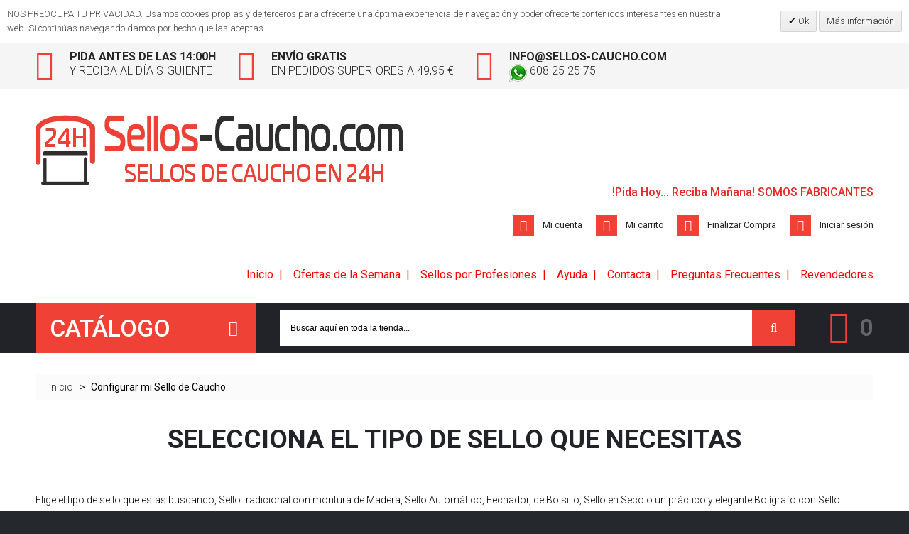

--- FILE ---
content_type: text/html; charset=UTF-8
request_url: https://sellos-caucho.com/configurador/
body_size: 21789
content:
<!DOCTYPE html>
<html xmlns="http://www.w3.org/1999/xhtml" xml:lang="es" lang="es">
<head>
<meta http-equiv="Content-Type" content="text/html; charset=utf-8" />
<title>Configurador de sellos de caucho | Sellos-Caucho.com</title>
<meta name="viewport" content="width=device-width, initial-scale=1, maximum-scale=1">
<meta name="viewport" content="user-scalable=no, width=device-width, initial-scale=1.0" />
<meta name="apple-mobile-web-app-capable" content="yes" />
<meta name="description" content="Gracias a nuestro configurador de sellos de caucho tu elección será más sencilla. Sigue los pasos que te indicamos y listo!" />
<meta name="keywords" content="diseñador sellos caucho, diseñar oline sello, configurar sello de caucho" />
<meta name="robots" content="INDEX,FOLLOW" />
<link rel="icon" href="https://www.sellos-caucho.com/media/favicon/websites/1/favicon-sellos-caucho.png" type="image/x-icon" />
<link rel="shortcut icon" href="https://www.sellos-caucho.com/media/favicon/websites/1/favicon-sellos-caucho.png" type="image/x-icon" />
<link href='//fonts.googleapis.com/css?family=Roboto:100,400,300,500,700&subset=latin,cyrillic' rel='stylesheet' type='text/css' />
<link href='//fonts.googleapis.com/css?family=Lato:400,700' rel='stylesheet' type='text/css' />









<!--[if lt IE 7]>

<![endif]-->
<!--[if lt IE 9]>
<div style=' clear: both; text-align:center; position: relative;'>
 <a href="//windows.microsoft.com/en-US/internet-explorer/products/ie/home?ocid=ie6_countdown_bannercode"><img src="//storage.ie6countdown.com/assets/100/images/banners/warning_bar_0000_us.jpg" border="0" height="42" width="820" alt="You are using an outdated browser. For a faster, safer browsing experience, upgrade for free today." /></a>
</div>
<style>
	body {	min-width: 960px !important;}
</style>
<![endif]--> 

<link type="text/css" rel="stylesheet" href="https://www.sellos-caucho.com/skin/m/1718132690/skin/frontend/default/theme653/css/font-awesome.css,/skin/frontend/default/theme653/css/jquery.bxslider.css,/skin/frontend/default/theme653/css/photoswipe.css,/skin/frontend/default/theme653/css/bootstrap.css,/skin/frontend/default/theme653/css/extra_style.css,/skin/frontend/default/theme653/css/styles.css,/skin/frontend/default/theme653/css/responsive.css,/skin/frontend/default/theme653/css/superfish.css,/skin/frontend/default/theme653/css/camera.css,/skin/frontend/base/default/css/widgets.css,/skin/frontend/default/theme653/css/swiper.css,/skin/frontend/default/theme653/aw_blog/css/style.css,/skin/frontend/default/theme653/aitoc/aitcg/css/custom.css,/skin/frontend/default/theme653/css/ecommerceteam/cloud-zoom.css,/skin/frontend/default/theme653/css/catalogsale.css,/skin/frontend/base/default/valdecode/cookielaw/css/cookielaw.css" media="all" />


<link type="text/css" rel="stylesheet" href="https://www.sellos-caucho.com/skin/m/1718132690/skin/frontend/default/theme653/css/print.css" media="print" />
<link rel="alternate" type="application/rss+xml" href="https://www.sellos-caucho.com/rss/es/@new/" title="Nuevos productos" />
<link rel="alternate" type="application/rss+xml" href="https://www.sellos-caucho.com/rss/es/@specials/" title="Special/Discount Products" />
<link rel="alternate" type="application/rss+xml" href="https://www.sellos-caucho.com/rss/es/@discounts/" title="Cupones/descuentos" />
<link type="text/css" rel="stylesheet" href="https://www.sellos-caucho.com/js/aitoc/aitcg/aitcg.css"  />
<link rel="canonical" href="https://www.sellos-caucho.com/configurador" />
<link rel="alternate" hreflang="x-default" href="https://www.sellos-caucho.com/configurador" />
<!--[if lt IE 8]>
<link type="text/css" rel="stylesheet" href="https://www.sellos-caucho.com/skin/m/1718132690/skin/frontend/default/theme653/css/styles-ie.css" media="all" />
<![endif]-->
<!--[if lt IE 7]>

<![endif]-->


            <!-- BEGIN GOOGLE UNIVERSAL ANALYTICS CODE -->
        
        <!-- END GOOGLE UNIVERSAL ANALYTICS CODE -->
    

<style type="text/css">
.aitcg-button {
    background-color: #FFFFFF;
    color: #686868;
    border: 1px solid #686868;
}

.aitcg-button:hover {
    background-color: #FFFFFF;
    color: #313131;
    border: 1px solid #313131;
}

.aitcg-toolbox-icons .toolTitle .icon {
    background-color: #FFFFFF;
    border: 2px solid #686868;
}

.aitcg-toolbox-icons .toolTitle.selected .icon,
.aitcg-toolbox-icons .toolTitle:hover .icon {
    background-color: #FFFFFF;
    border: 2px solid #313131;
}

.aitcg-toolbox-icons .toolTitle {
    color: #686868;
    opacity: 0.5;
    filter: alpha(opacity=50);
}

.aitcg-toolbox-icons .toolTitle.selected,
.aitcg-toolbox-Gallery .toolTitle:hover {
    color: #313131;
}

.aitcg-popup {
    background-color: #F7F7F7;
}

.aitcg-popup .text {
    text-align: center;
}
</style>


<!-- Google Tag Manager -->

<!-- End Google Tag Manager -->


</head>
<body class="ps-static  cms-page-view cms-configurador">
            <div id="v-cookielaw"
     class="v-bar  v-top"
     style="display: none">
    <div class="v-message">
        NOS PREOCUPA TU PRIVACIDAD. Usamos cookies propias y de terceros para ofrecerte una óptima experiencia de navegación y poder ofrecerte contenidos interesantes en nuestra web. Si continúas navegando damos por hecho que las aceptas.    </div>
    <div class="v-actions">
        <a href="javascript:cookieLawAccept();" class="v-button v-accept">
            Ok        </a>
        <a href="https://www.sellos-caucho.com/politica-de-cookies" class="v-button">
            Más información        </a>
    </div>
</div>

    
<!-- Google Tag Manager -->

<!-- End Google Tag Manager -->
<div class="wrapper ps-static es-lang-class">
        <noscript>
        <div class="global-site-notice noscript">
            <div class="notice-inner">
                <p>
                    <strong>Puede que JavaScript esté deshabilitado en tu navegador.</strong><br />
                    Tiene que activar el JavaScript del navegador para utilizar las funciones de este sitio web.                </p>
            </div>
        </div>
    </noscript>
    <div class="page">
        <div class="shadow"></div>
<div class="swipe-left"></div>
<div class="swipe">
    <div class="swipe-menu">
        <a href="https://www.sellos-caucho.com/" title="Inicio" class="home-link">Inicio</a>
        <ul class="links">
                        <li class="first" ><a href="https://www.sellos-caucho.com/customer/account/" title="Mi cuenta" >Mi cuenta</a></li>
                                <li ><a href="https://www.sellos-caucho.com/checkout/cart/" title="Mi carrito" class="top-link-cart">Mi carrito</a></li>
                                <li ><a href="https://www.sellos-caucho.com/checkout/" title="Finalizar Compra" class="top-link-checkout">Finalizar Compra</a></li>
                                <li class=" last" ><a href="https://www.sellos-caucho.com/customer/account/login/referer/aHR0cHM6Ly93d3cuc2VsbG9zLWNhdWNoby5jb20vY29uZmlndXJhZG9y/" title="Iniciar sesión" >Iniciar sesión</a></li>
            </ul>
                
                           
        <div class="footer-links-menu"> 
              
            <ul class="links-2">
	<li class="first"><a href="https://www.sellos-caucho.com/catalog/seo_sitemap/product/">Product Sitemap</a></li>
	<li><a href="https://www.sellos-caucho.com/catalog/seo_sitemap/category/">Category Sitemap</a></li>
	<li><a href="https://www.sellos-caucho.com/catalogsearch/advanced/">Búsqueda avanzada</a></li>
	<li><a href="https://www.sellos-caucho.com/sales/guest/form/">Pedidos y devoluciones</a></li>
</ul>        </div>
    </div>
</div>
<div class="top-icon-menu">
    <div class="swipe-control"><i class="fa fa-align-justify"></i></div>
    <div class="top-search"><i class="fa fa-search"></i></div>
    <span class="clear"></span>
</div>

    <div class="header-container">
        <div class="header-row-top">
            <div class="container">
                <div class="row">
                    <div class="col-xs-12">
                        <div class="header-block">
<div class="block1"><a href="http://sellos-caucho.com/condiciones-de-venta/#answer2" title="Reciba al d&iacute;a Siguiente" target="_self"><span><strong>Pida Antes de las 14:00h</strong>y Reciba al d&iacute;a Siguiente</span></a></div>
<div class="block2"><span><strong>Env&iacute;o Gratis</strong>en pedidos superiores a 49,95 &euro;</span></div>
<div class="block3"><span><strong><a href="mailto:info@sellos-caucho.com" title="Enviar Email">info@sellos-caucho.com</a></strong><a href="https://api.whatsapp.com/send?phone=34608252575&amp;text=Solicitud%20de%20informaci%C3%B3n%20web%20https://www.sellos-caucho.com/" title="Contacto" target="_blank"><img alt="" height="25" src="https://www.sellos-caucho.com/media/wysiwyg/Banners-Logos/logo_whatsapp_color.png" width="25" /> 608 25 25 75</a></span></div>
</div>                        <div class="header-buttons">
                                                        


                        </div>
                        <div class="skip-links"> <span href="#header-account" class="skip-link skip-account"></span></div>
                        <div id="header-account" class="skip-content"></div>

                    </div>
                </div>
            </div>
        </div>
        <div class="header-row header">
            <div class="container">
                <div class="row">
                    <div class="col-xs-12">
                        <div class="header">
                                                            <a href="https://www.sellos-caucho.com/" title="Sellos de Caucho y Goma" class="logo"><strong>Sellos de Caucho y Goma</strong><img src="https://www.sellos-caucho.com/skin/frontend/base/default/images/logo-sellos-caucho.png" alt="Sellos de Caucho y Goma" /></a>
                                                        <div class="quick-access2">
                                
                                <div class="clear"></div>
                                <p class="welcome-msg">!Pida Hoy... Reciba Mañana! SOMOS FABRICANTES </p>
                                <div class="clear"></div>
                                <div class="quick-access"> 
                                    <ul class="links">
                        <li class="first" ><a href="https://www.sellos-caucho.com/customer/account/" title="Mi cuenta" >Mi cuenta</a></li>
                                <li ><a href="https://www.sellos-caucho.com/checkout/cart/" title="Mi carrito" class="top-link-cart">Mi carrito</a></li>
                                <li ><a href="https://www.sellos-caucho.com/checkout/" title="Finalizar Compra" class="top-link-checkout">Finalizar Compra</a></li>
                                <li class=" last" ><a href="https://www.sellos-caucho.com/customer/account/login/referer/aHR0cHM6Ly93d3cuc2VsbG9zLWNhdWNoby5jb20vY29uZmlndXJhZG9y/" title="Iniciar sesión" >Iniciar sesión</a></li>
            </ul>
                                </div> 
                                <div class="clear"></div>
                                
                                <div class="top-container"><div class="widget widget-static-block"><hr style="width: 850px;" />
<h1 style="text-align: right;"><span style="font-size: medium; color: #ff0000;"><a href="/" title="P&aacute;gina de Inicio" target="_self"><span style="color: #ff0000;">Inicio</span></a>&nbsp; |&nbsp; <a href="/catalog/category/view/id/295/" title="Ofertas de la Semana DigiSellos" target="_self"><span style="color: #ff0000;">Ofertas de la Semana</span></a>&nbsp; |&nbsp;&nbsp;<a href="/sellos-para-profesionales/" title="Sellos para Profesionales" target="_self"><span style="color: #ff0000;">Sellos por Profesiones</span></a>&nbsp; |&nbsp; <a href="/configurador/" title="Ay&uacute;dame a Seleccionar mi Sello" target="_self"><span style="color: #ff0000;">Ayuda</span></a>&nbsp; |&nbsp; <a href="/contacts/" title="Formulario de Contacto" target="_self"><span style="color: #ff0000;">Contacta</span></a>&nbsp; |&nbsp; <a href="/preguntas-frecuentes/" title="Preguntas Frecuentes" target="_self"><span style="color: #ff0000;">Preguntas Frecuentes</span></a>&nbsp; |&nbsp;&nbsp;<a href="/revendedores/" title="Formulario de Distribuidores" target="_self"><span style="color: #ff0000;">Revendedores</span></a></span></h1>
</div></div>                            </div>
                        </div>
                    </div>
                </div>
            </div> 
        </div>
    </div>
    <div class="move-block header header-container">
        <div class="container">
            <div class="row">
                <div class="col-xs-12">
                    <div class="nav-container">
	
    <ul id="nav" class="sf-menu">
        <li  class="level0 nav-1 first level-top"><a href="https://www.sellos-caucho.com/sellos-de-caucho-en-oferta"  class="level-top" ><span>Ofertas de la Semana</span></a></li><li  class="level0 nav-2 level-top parent"><a href="https://www.sellos-caucho.com/sellos-de-caucho-manuales"  class="level-top" ><span>Sellos Manuales</span></a><ul class="level0"><li  class="level1 nav-2-1 first"><a href="https://www.sellos-caucho.com/sellos-manuales-rectangulares" ><span>Rectangulares</span></a></li><li  class="level1 nav-2-2"><a href="https://www.sellos-caucho.com/sellos-manuales-cuadrados" ><span>Cuadrados</span></a></li><li  class="level1 nav-2-3"><a href="https://www.sellos-caucho.com/sellos-manuales-circulares" ><span>Circulares</span></a></li><li  class="level1 nav-2-4"><a href="https://www.sellos-caucho.com/sellos-manuales-ovalados" ><span>Ovalados</span></a></li><li  class="level1 nav-2-5 last"><a href="https://www.sellos-caucho.com/sellos-de-caucho-manuales-muy-grandes" ><span>Sellos Extra Grandes</span></a></li></ul></li><li  class="level0 nav-3 level-top parent"><a href="https://www.sellos-caucho.com/sellos-de-caucho-automaticos"  class="level-top" ><span>Sellos Automáticos</span></a><ul class="level0"><li  class="level1 nav-3-1 first parent"><a href="https://www.sellos-caucho.com/sellos-de-caucho-automaticos-uso-normal" ><span>Uso Normal</span></a><ul class="level1"><li  class="level2 nav-3-1-1 first parent"><a href="https://www.sellos-caucho.com/trodat-printy" ><span>Trodat Printy</span></a><ul class="level2"><li  class="level3 nav-3-1-1-1 first"><a href="https://www.sellos-caucho.com/trodat-printy-rectangular" ><span>Rectangulares</span></a></li><li  class="level3 nav-3-1-1-2"><a href="https://www.sellos-caucho.com/trodat-printy-cuadrado" ><span>Cuadrados</span></a></li><li  class="level3 nav-3-1-1-3 last"><a href="https://www.sellos-caucho.com/trodat-printy-redondo" ><span>Redondos</span></a></li></ul></li><li  class="level2 nav-3-1-2 parent"><a href="https://www.sellos-caucho.com/colop-printer" ><span>Colop Printer</span></a><ul class="level2"><li  class="level3 nav-3-1-2-1 first"><a href="https://www.sellos-caucho.com/colop-printer-rectangular" ><span>Rectangulares</span></a></li><li  class="level3 nav-3-1-2-2"><a href="https://www.sellos-caucho.com/colop-printer-cuadrado" ><span>Cuadrados</span></a></li><li  class="level3 nav-3-1-2-3 last"><a href="https://www.sellos-caucho.com/colop-printer-redondo" ><span>Redondos</span></a></li></ul></li><li  class="level2 nav-3-1-3 parent"><a href="https://www.sellos-caucho.com/shiny-printer" ><span>Shiny Printer</span></a><ul class="level2"><li  class="level3 nav-3-1-3-1 first"><a href="https://www.sellos-caucho.com/shiny-printer-rectangular" ><span>Rectangulares</span></a></li><li  class="level3 nav-3-1-3-2"><a href="https://www.sellos-caucho.com/shiny-printer-cuadrado" ><span>Cuadrados</span></a></li><li  class="level3 nav-3-1-3-3 last"><a href="https://www.sellos-caucho.com/shiny-printer-redondo" ><span>Redondos</span></a></li></ul></li><li  class="level2 nav-3-1-4 last"><a href="https://www.sellos-caucho.com/brother-digistamp" ><span>Brother DigiStamp</span></a></li></ul></li><li  class="level1 nav-3-2 parent"><a href="https://www.sellos-caucho.com/sellos-de-caucho-automaticos-uso-intensivo" ><span>Uso Intensivo</span></a><ul class="level1"><li  class="level2 nav-3-2-1 first last parent"><a href="https://www.sellos-caucho.com/trodat-professional" ><span>Trodat Professional</span></a><ul class="level2"><li  class="level3 nav-3-2-1-1 first"><a href="https://www.sellos-caucho.com/trodat-professional-rectangulares" ><span>Rectangulares</span></a></li><li  class="level3 nav-3-2-1-2 last"><a href="https://www.sellos-caucho.com/trodat-professional-circulares" ><span>Circulares</span></a></li></ul></li></ul></li><li  class="level1 nav-3-3"><a href="https://www.sellos-caucho.com/sellos-de-caucho-automaticos-grandes" ><span>Sellos Extra Grandes</span></a></li><li  class="level1 nav-3-4"><a href="https://www.sellos-caucho.com/formulas-comerciales" ><span>Fórmulas Comerciales</span></a></li><li  class="level1 nav-3-5"><a href="https://www.sellos-caucho.com/sellos-con-imprentilla-de-autocomposicion" ><span>Sellos con imprentilla</span></a></li><li  class="level1 nav-3-6 last parent"><a href="https://www.sellos-caucho.com/cartuchos-de-recambio-para-sellos-automaticos" ><span>Cartuchos de Recambio</span></a><ul class="level1"><li  class="level2 nav-3-6-1 first"><a href="https://www.sellos-caucho.com/cartuchos-trodat-printy" ><span>Cartuchos Trodat Printy</span></a></li><li  class="level2 nav-3-6-2"><a href="https://www.sellos-caucho.com/cartuchos-trodat-professional" ><span>Cartuchos Trodat Professional</span></a></li><li  class="level2 nav-3-6-3"><a href="https://www.sellos-caucho.com/cartuchos-colop-printer" ><span>Cartuchos Colop Printer</span></a></li><li  class="level2 nav-3-6-4"><a href="https://www.sellos-caucho.com/cartuchos-colop-classic-line" ><span>Cartuchos Colop Classic Line</span></a></li><li  class="level2 nav-3-6-5"><a href="https://www.sellos-caucho.com/cartuchos-shiny-printer" ><span>Cartuchos Shiny Printer</span></a></li><li  class="level2 nav-3-6-6 last"><a href="https://www.sellos-caucho.com/cartuchos-shiny-heavy-dutty" ><span>Cartuchos Shiny Heavy Dutty</span></a></li></ul></li></ul></li><li  class="level0 nav-4 level-top parent"><a href="https://www.sellos-caucho.com/sellos-fechadores"  class="level-top" ><span>Sellos Fechadores</span></a><ul class="level0"><li  class="level1 nav-4-1 first parent"><a href="https://www.sellos-caucho.com/sellos-de-caucho-fechadores-uso-normal" ><span>Uso Normal</span></a><ul class="level1"><li  class="level2 nav-4-1-1 first last parent"><a href="https://www.sellos-caucho.com/fechadores-trodat-printy" ><span>Trodat Printy</span></a><ul class="level2"><li  class="level3 nav-4-1-1-1 first"><a href="https://www.sellos-caucho.com/fechadores-trodat-printy-rectangulares" ><span>Rectangulares</span></a></li><li  class="level3 nav-4-1-1-2"><a href="https://www.sellos-caucho.com/fechadores-trodat-printy-cuadrados" ><span>Cuadrados</span></a></li><li  class="level3 nav-4-1-1-3 last"><a href="https://www.sellos-caucho.com/fechadores-trodat-printy-circulares" ><span>Circulares</span></a></li></ul></li></ul></li><li  class="level1 nav-4-2 last parent"><a href="https://www.sellos-caucho.com/sellos-de-caucho-fechadores-para-uso-intensivo" ><span>Uso intensivo</span></a><ul class="level1"><li  class="level2 nav-4-2-1 first parent"><a href="https://www.sellos-caucho.com/sellos-fechadores-trodat-professional" ><span>Fechadores Trodat Professional</span></a><ul class="level2"><li  class="level3 nav-4-2-1-1 first"><a href="https://www.sellos-caucho.com/fechadores-trodat-professional-rectangulares" ><span>Rectangulares</span></a></li><li  class="level3 nav-4-2-1-2 last"><a href="https://www.sellos-caucho.com/fechadores-trodat-professional-circulares" ><span>Circulares</span></a></li></ul></li><li  class="level2 nav-4-2-2 last"><a href="https://www.sellos-caucho.com/fechadores-colop-classic-line" ><span>Colop Classic Line</span></a></li></ul></li></ul></li><li  class="level0 nav-5 level-top"><a href="https://www.sellos-caucho.com/fechador-numerador"  class="level-top" ><span>Fechador + Numerador</span></a></li><li  class="level0 nav-6 level-top parent"><a href="https://www.sellos-caucho.com/sellos-numeradores"  class="level-top" ><span>Sellos Numeradores</span></a><ul class="level0"><li  class="level1 nav-6-1 first"><a href="https://www.sellos-caucho.com/numeradores-trodat-printy" ><span>Uso Normal</span></a></li><li  class="level1 nav-6-2"><a href="https://www.sellos-caucho.com/numeradores-trodat-professional" ><span>Uso Intensivo</span></a></li><li  class="level1 nav-6-3 last"><a href="https://www.sellos-caucho.com/sellos-justrite" ><span>Numeradores Justrite</span></a></li></ul></li><li  class="level0 nav-7 level-top parent"><a href="https://www.sellos-caucho.com/sellos-de-caucho-de-bolsillo"  class="level-top" ><span>Sellos de Bolsillo</span></a><ul class="level0"><li  class="level1 nav-7-1 first"><a href="https://www.sellos-caucho.com/sellos-de-bolsillo-trodat-pocket-printy" ><span>Sellos Trodat Pocket Printy</span></a></li><li  class="level1 nav-7-2"><a href="https://www.sellos-caucho.com/sellos-de-bolsillo-colop-pocket-stamps-plus" ><span>Colop Pocket Stamps Plus</span></a></li><li  class="level1 nav-7-3 last"><a href="https://www.sellos-caucho.com/sellos-de-bolsillo-shiny-handy-stamp" ><span>Sellos de Bolsillo Shiny Handy Stamp</span></a></li></ul></li><li  class="level0 nav-8 level-top parent"><a href="https://www.sellos-caucho.com/tampones-tintas-sellos"  class="level-top" ><span>Tampones y Tintas</span></a><ul class="level0"><li  class="level1 nav-8-1 first"><a href="https://www.sellos-caucho.com/tampones-sellos-manuales" ><span>Tampones Sellos Manuales</span></a></li><li  class="level1 nav-8-2"><a href="https://www.sellos-caucho.com/tintas-sellos" ><span>Botes de Tinta</span></a></li><li  class="level1 nav-8-3 last"><a href="https://www.sellos-caucho.com/cartuchos-trodat-mobile-printy" ><span>Cartuchos Trodat Mobile Printy</span></a></li></ul></li><li  class="level0 nav-9 level-top parent"><a href="https://www.sellos-caucho.com/ex-libris"  class="level-top" ><span>Sellos Ex Libris</span></a><ul class="level0"><li  class="level1 nav-9-1 first"><a href="https://www.sellos-caucho.com/disenar-ex-libris" ><span>Diseñador de Sellos Ex Libris</span></a></li><li  class="level1 nav-9-2"><a href="https://www.sellos-caucho.com/todos-los-disenos-ex-libris" ><span>Todos los Diseños</span></a></li><li  class="level1 nav-9-3"><a href="https://www.sellos-caucho.com/ex-libris-animales" ><span>Animales</span></a></li><li  class="level1 nav-9-4"><a href="https://www.sellos-caucho.com/sellos-ex-libris-arte" ><span>Arte</span></a></li><li  class="level1 nav-9-5"><a href="https://www.sellos-caucho.com/sellos-ex-libris-cine" ><span>Cine</span></a></li><li  class="level1 nav-9-6"><a href="https://www.sellos-caucho.com/sellos-ex-libris-ciudades-monumentos" ><span>Ciudades y Monumentos</span></a></li><li  class="level1 nav-9-7"><a href="https://www.sellos-caucho.com/sellos-ex-libris-deportes" ><span>Deportes</span></a></li><li  class="level1 nav-9-8"><a href="https://www.sellos-caucho.com/sellos-ex-libris-historia" ><span>Historia</span></a></li><li  class="level1 nav-9-9"><a href="https://www.sellos-caucho.com/sellos-ex-libris-infantiles" ><span>Infantiles</span></a></li><li  class="level1 nav-9-10"><a href="https://www.sellos-caucho.com/sellos-ex-libris-iniciales" ><span>Iniciales</span></a></li><li  class="level1 nav-9-11"><a href="https://www.sellos-caucho.com/sellos-ex-libris-leyenda-mitologia" ><span>Leyenda y Mitología</span></a></li><li  class="level1 nav-9-12"><a href="https://www.sellos-caucho.com/sellos-ex-libris-literatura" ><span>Libros y Literatura</span></a></li><li  class="level1 nav-9-13"><a href="https://www.sellos-caucho.com/ex-libris-mundo-marino" ><span>Mundo Marino</span></a></li><li  class="level1 nav-9-14"><a href="https://www.sellos-caucho.com/sellos-ex-libris-musica" ><span>Musica</span></a></li><li  class="level1 nav-9-15"><a href="https://www.sellos-caucho.com/ex-libris-plantas-arboles-flores" ><span>Plantas, Árboles y Flores</span></a></li><li  class="level1 nav-9-16"><a href="https://www.sellos-caucho.com/ex-libris-temas-variados" ><span>Temas Variados</span></a></li><li  class="level1 nav-9-17 last"><a href="https://www.sellos-caucho.com/ex-libris-zodiaco" ><span>Zodiaco</span></a></li></ul></li><li  class="level0 nav-10 level-top parent"><a href="https://www.sellos-caucho.com/boligrafos-sello"  class="level-top" ><span>Bolígrafos con Sello</span></a><ul class="level0"><li  class="level1 nav-10-1 first parent"><a href="https://www.sellos-caucho.com/boligrafos-heri-con-sello-incorporado" ><span>Bolígrafos Heri</span></a><ul class="level1"><li  class="level2 nav-10-1-1 first last"><a href="https://www.sellos-caucho.com/heri-diagonal-wave" ><span>Serie Diagonal Wave</span></a></li></ul></li><li  class="level1 nav-10-2"><a href="https://www.sellos-caucho.com/boligrafos-goldring-con-sello-incorporado" ><span>Bolígrafos Goldring</span></a></li><li  class="level1 nav-10-3"><a href="https://www.sellos-caucho.com/boligrafos-colop-con-sello-incorporado" ><span>Bolígrafos Colop</span></a></li><li  class="level1 nav-10-4"><a href="https://www.sellos-caucho.com/plumas-con-sello-incorporado" ><span>Plumas</span></a></li><li  class="level1 nav-10-5"><a href="https://www.sellos-caucho.com/boligrafos-sello-promocion" ><span>Bolígrafos en Promoción</span></a></li><li  class="level1 nav-10-6 last"><a href="https://www.sellos-caucho.com/recambios-boligrafos" ><span>Recambios para Bolígrafos</span></a></li></ul></li><li  class="level0 nav-11 level-top parent"><a href="https://www.sellos-caucho.com/sellos-secos"  class="level-top" ><span>Sellos en Seco</span></a><ul class="level0"><li  class="level1 nav-11-1 first last parent"><a href="https://www.sellos-caucho.com/sellos-en-seco-shiny" ><span>Sellos Secos Shiny </span></a><ul class="level1"><li  class="level2 nav-11-1-1 first"><a href="https://www.sellos-caucho.com/sellos-en-seco-rectangulares" ><span>Rectangulares</span></a></li><li  class="level2 nav-11-1-2"><a href="https://www.sellos-caucho.com/sellos-en-seco-circulares" ><span>Circulares</span></a></li><li  class="level2 nav-11-1-3"><a href="https://www.sellos-caucho.com/sellos-en-seco-cuadrados" ><span>Cuadrados</span></a></li><li  class="level2 nav-11-1-4 last"><a href="https://www.sellos-caucho.com/accesorios-sellos-en-seco" ><span>Accesorios</span></a></li></ul></li></ul></li><li  class="level0 nav-12 level-top parent"><a href="https://www.sellos-caucho.com/sellos-para-ninos"  class="level-top" ><span>Sellos Infantiles</span></a><ul class="level0"><li  class="level1 nav-12-1 first"><a href="https://www.sellos-caucho.com/sellos-caucho-educativos" ><span>Sellos Educativos</span></a></li><li  class="level1 nav-12-2"><a href="https://www.sellos-caucho.com/sellos-de-caucho-practicos" ><span>Sellos Prácticos</span></a></li><li  class="level1 nav-12-3 last"><a href="https://www.sellos-caucho.com/sellos-de-caucho-elegantes" ><span>Sellos Elegantes</span></a></li></ul></li><li  class="level0 nav-13 level-top parent"><a href="https://www.sellos-caucho.com/sellos-de-caucho-para-bodas"  class="level-top" ><span>Sellos para Bodas</span></a><ul class="level0"><li  class="level1 nav-13-1 first"><a href="https://www.sellos-caucho.com/sellos-de-caucho-para-bodas-1" ><span>Sellos de Tinta</span></a></li><li  class="level1 nav-13-2"><a href="https://www.sellos-caucho.com/sellos-en-relieve-bodas" ><span>Sellos en Relieve</span></a></li><li  class="level1 nav-13-3 last parent"><a href="https://www.sellos-caucho.com/detalles-boda" ><span>Detalles de Boda</span></a><ul class="level1"><li  class="level2 nav-13-3-1 first last"><a href="https://www.sellos-caucho.com/etiquetas-cuerda" ><span>Etiquetas con Cuerda</span></a></li></ul></li></ul></li><li  class="level0 nav-14 level-top parent"><a href="https://www.sellos-caucho.com/sellos-electronicos"  class="level-top" ><span>Sellos Electrónicos</span></a><ul class="level0"><li  class="level1 nav-14-1 first parent"><a href="https://www.sellos-caucho.com/sellos-metalicos-reiner" ><span>Sellos Metálicos Reiner</span></a><ul class="level1"><li  class="level2 nav-14-1-1 first"><a href="https://www.sellos-caucho.com/fechadores-automaticos-reiner" ><span>Fechadores Automáticos</span></a></li><li  class="level2 nav-14-1-2"><a href="https://www.sellos-caucho.com/sellos-numeradores-reiner" ><span>Numeradores Automáticos</span></a></li><li  class="level2 nav-14-1-3"><a href="https://www.sellos-caucho.com/sellos-fechadores-numeradores-reiner" ><span>Fechadores-Numeradores</span></a></li><li  class="level2 nav-14-1-4 last"><a href="https://www.sellos-caucho.com/sellos-numeradores-fechadores-reiner" ><span>Numeradores-Fechadores</span></a></li></ul></li><li  class="level1 nav-14-2"><a href="https://www.sellos-caucho.com/sellos-electricos-reiner" ><span>Sellos Eléctricos Reiner</span></a></li><li  class="level1 nav-14-3 last"><a href="https://www.sellos-caucho.com/cartuchos-reiner" ><span>Cartuchos Reiner</span></a></li></ul></li><li  class="level0 nav-15 last level-top parent"><a href="https://www.sellos-caucho.com/accesorios-sellos-caucho"  class="level-top" ><span>Accesorios</span></a><ul class="level0"><li  class="level1 nav-15-1 first"><a href="https://www.sellos-caucho.com/cajas-regalo" ><span>Cajas de Regalo</span></a></li><li  class="level1 nav-15-2"><a href="https://www.sellos-caucho.com/portasellos" ><span>Portasellos</span></a></li><li  class="level1 nav-15-3 last"><a href="https://www.sellos-caucho.com/termoimpresion" ><span>Marcaje por calor</span></a></li></ul></li>    </ul>
    <div class="sf-menu-block">
        <div id="menu-icon">CATÁLOGO</div>
        <ul class="sf-menu-phone">
            <li  class="level0 nav-1 first level-top"><a href="https://www.sellos-caucho.com/sellos-de-caucho-en-oferta"  class="level-top" ><span>Ofertas de la Semana</span></a></li><li  class="level0 nav-2 level-top parent"><a href="https://www.sellos-caucho.com/sellos-de-caucho-manuales"  class="level-top" ><span>Sellos Manuales</span></a><ul class="level0"><li  class="level1 nav-2-1 first"><a href="https://www.sellos-caucho.com/sellos-manuales-rectangulares" ><span>Rectangulares</span></a></li><li  class="level1 nav-2-2"><a href="https://www.sellos-caucho.com/sellos-manuales-cuadrados" ><span>Cuadrados</span></a></li><li  class="level1 nav-2-3"><a href="https://www.sellos-caucho.com/sellos-manuales-circulares" ><span>Circulares</span></a></li><li  class="level1 nav-2-4"><a href="https://www.sellos-caucho.com/sellos-manuales-ovalados" ><span>Ovalados</span></a></li><li  class="level1 nav-2-5 last"><a href="https://www.sellos-caucho.com/sellos-de-caucho-manuales-muy-grandes" ><span>Sellos Extra Grandes</span></a></li></ul></li><li  class="level0 nav-3 level-top parent"><a href="https://www.sellos-caucho.com/sellos-de-caucho-automaticos"  class="level-top" ><span>Sellos Automáticos</span></a><ul class="level0"><li  class="level1 nav-3-1 first parent"><a href="https://www.sellos-caucho.com/sellos-de-caucho-automaticos-uso-normal" ><span>Uso Normal</span></a><ul class="level1"><li  class="level2 nav-3-1-1 first parent"><a href="https://www.sellos-caucho.com/trodat-printy" ><span>Trodat Printy</span></a><ul class="level2"><li  class="level3 nav-3-1-1-1 first"><a href="https://www.sellos-caucho.com/trodat-printy-rectangular" ><span>Rectangulares</span></a></li><li  class="level3 nav-3-1-1-2"><a href="https://www.sellos-caucho.com/trodat-printy-cuadrado" ><span>Cuadrados</span></a></li><li  class="level3 nav-3-1-1-3 last"><a href="https://www.sellos-caucho.com/trodat-printy-redondo" ><span>Redondos</span></a></li></ul></li><li  class="level2 nav-3-1-2 parent"><a href="https://www.sellos-caucho.com/colop-printer" ><span>Colop Printer</span></a><ul class="level2"><li  class="level3 nav-3-1-2-1 first"><a href="https://www.sellos-caucho.com/colop-printer-rectangular" ><span>Rectangulares</span></a></li><li  class="level3 nav-3-1-2-2"><a href="https://www.sellos-caucho.com/colop-printer-cuadrado" ><span>Cuadrados</span></a></li><li  class="level3 nav-3-1-2-3 last"><a href="https://www.sellos-caucho.com/colop-printer-redondo" ><span>Redondos</span></a></li></ul></li><li  class="level2 nav-3-1-3 parent"><a href="https://www.sellos-caucho.com/shiny-printer" ><span>Shiny Printer</span></a><ul class="level2"><li  class="level3 nav-3-1-3-1 first"><a href="https://www.sellos-caucho.com/shiny-printer-rectangular" ><span>Rectangulares</span></a></li><li  class="level3 nav-3-1-3-2"><a href="https://www.sellos-caucho.com/shiny-printer-cuadrado" ><span>Cuadrados</span></a></li><li  class="level3 nav-3-1-3-3 last"><a href="https://www.sellos-caucho.com/shiny-printer-redondo" ><span>Redondos</span></a></li></ul></li><li  class="level2 nav-3-1-4 last"><a href="https://www.sellos-caucho.com/brother-digistamp" ><span>Brother DigiStamp</span></a></li></ul></li><li  class="level1 nav-3-2 parent"><a href="https://www.sellos-caucho.com/sellos-de-caucho-automaticos-uso-intensivo" ><span>Uso Intensivo</span></a><ul class="level1"><li  class="level2 nav-3-2-1 first last parent"><a href="https://www.sellos-caucho.com/trodat-professional" ><span>Trodat Professional</span></a><ul class="level2"><li  class="level3 nav-3-2-1-1 first"><a href="https://www.sellos-caucho.com/trodat-professional-rectangulares" ><span>Rectangulares</span></a></li><li  class="level3 nav-3-2-1-2 last"><a href="https://www.sellos-caucho.com/trodat-professional-circulares" ><span>Circulares</span></a></li></ul></li></ul></li><li  class="level1 nav-3-3"><a href="https://www.sellos-caucho.com/sellos-de-caucho-automaticos-grandes" ><span>Sellos Extra Grandes</span></a></li><li  class="level1 nav-3-4"><a href="https://www.sellos-caucho.com/formulas-comerciales" ><span>Fórmulas Comerciales</span></a></li><li  class="level1 nav-3-5"><a href="https://www.sellos-caucho.com/sellos-con-imprentilla-de-autocomposicion" ><span>Sellos con imprentilla</span></a></li><li  class="level1 nav-3-6 last parent"><a href="https://www.sellos-caucho.com/cartuchos-de-recambio-para-sellos-automaticos" ><span>Cartuchos de Recambio</span></a><ul class="level1"><li  class="level2 nav-3-6-1 first"><a href="https://www.sellos-caucho.com/cartuchos-trodat-printy" ><span>Cartuchos Trodat Printy</span></a></li><li  class="level2 nav-3-6-2"><a href="https://www.sellos-caucho.com/cartuchos-trodat-professional" ><span>Cartuchos Trodat Professional</span></a></li><li  class="level2 nav-3-6-3"><a href="https://www.sellos-caucho.com/cartuchos-colop-printer" ><span>Cartuchos Colop Printer</span></a></li><li  class="level2 nav-3-6-4"><a href="https://www.sellos-caucho.com/cartuchos-colop-classic-line" ><span>Cartuchos Colop Classic Line</span></a></li><li  class="level2 nav-3-6-5"><a href="https://www.sellos-caucho.com/cartuchos-shiny-printer" ><span>Cartuchos Shiny Printer</span></a></li><li  class="level2 nav-3-6-6 last"><a href="https://www.sellos-caucho.com/cartuchos-shiny-heavy-dutty" ><span>Cartuchos Shiny Heavy Dutty</span></a></li></ul></li></ul></li><li  class="level0 nav-4 level-top parent"><a href="https://www.sellos-caucho.com/sellos-fechadores"  class="level-top" ><span>Sellos Fechadores</span></a><ul class="level0"><li  class="level1 nav-4-1 first parent"><a href="https://www.sellos-caucho.com/sellos-de-caucho-fechadores-uso-normal" ><span>Uso Normal</span></a><ul class="level1"><li  class="level2 nav-4-1-1 first last parent"><a href="https://www.sellos-caucho.com/fechadores-trodat-printy" ><span>Trodat Printy</span></a><ul class="level2"><li  class="level3 nav-4-1-1-1 first"><a href="https://www.sellos-caucho.com/fechadores-trodat-printy-rectangulares" ><span>Rectangulares</span></a></li><li  class="level3 nav-4-1-1-2"><a href="https://www.sellos-caucho.com/fechadores-trodat-printy-cuadrados" ><span>Cuadrados</span></a></li><li  class="level3 nav-4-1-1-3 last"><a href="https://www.sellos-caucho.com/fechadores-trodat-printy-circulares" ><span>Circulares</span></a></li></ul></li></ul></li><li  class="level1 nav-4-2 last parent"><a href="https://www.sellos-caucho.com/sellos-de-caucho-fechadores-para-uso-intensivo" ><span>Uso intensivo</span></a><ul class="level1"><li  class="level2 nav-4-2-1 first parent"><a href="https://www.sellos-caucho.com/sellos-fechadores-trodat-professional" ><span>Fechadores Trodat Professional</span></a><ul class="level2"><li  class="level3 nav-4-2-1-1 first"><a href="https://www.sellos-caucho.com/fechadores-trodat-professional-rectangulares" ><span>Rectangulares</span></a></li><li  class="level3 nav-4-2-1-2 last"><a href="https://www.sellos-caucho.com/fechadores-trodat-professional-circulares" ><span>Circulares</span></a></li></ul></li><li  class="level2 nav-4-2-2 last"><a href="https://www.sellos-caucho.com/fechadores-colop-classic-line" ><span>Colop Classic Line</span></a></li></ul></li></ul></li><li  class="level0 nav-5 level-top"><a href="https://www.sellos-caucho.com/fechador-numerador"  class="level-top" ><span>Fechador + Numerador</span></a></li><li  class="level0 nav-6 level-top parent"><a href="https://www.sellos-caucho.com/sellos-numeradores"  class="level-top" ><span>Sellos Numeradores</span></a><ul class="level0"><li  class="level1 nav-6-1 first"><a href="https://www.sellos-caucho.com/numeradores-trodat-printy" ><span>Uso Normal</span></a></li><li  class="level1 nav-6-2"><a href="https://www.sellos-caucho.com/numeradores-trodat-professional" ><span>Uso Intensivo</span></a></li><li  class="level1 nav-6-3 last"><a href="https://www.sellos-caucho.com/sellos-justrite" ><span>Numeradores Justrite</span></a></li></ul></li><li  class="level0 nav-7 level-top parent"><a href="https://www.sellos-caucho.com/sellos-de-caucho-de-bolsillo"  class="level-top" ><span>Sellos de Bolsillo</span></a><ul class="level0"><li  class="level1 nav-7-1 first"><a href="https://www.sellos-caucho.com/sellos-de-bolsillo-trodat-pocket-printy" ><span>Sellos Trodat Pocket Printy</span></a></li><li  class="level1 nav-7-2"><a href="https://www.sellos-caucho.com/sellos-de-bolsillo-colop-pocket-stamps-plus" ><span>Colop Pocket Stamps Plus</span></a></li><li  class="level1 nav-7-3 last"><a href="https://www.sellos-caucho.com/sellos-de-bolsillo-shiny-handy-stamp" ><span>Sellos de Bolsillo Shiny Handy Stamp</span></a></li></ul></li><li  class="level0 nav-8 level-top parent"><a href="https://www.sellos-caucho.com/tampones-tintas-sellos"  class="level-top" ><span>Tampones y Tintas</span></a><ul class="level0"><li  class="level1 nav-8-1 first"><a href="https://www.sellos-caucho.com/tampones-sellos-manuales" ><span>Tampones Sellos Manuales</span></a></li><li  class="level1 nav-8-2"><a href="https://www.sellos-caucho.com/tintas-sellos" ><span>Botes de Tinta</span></a></li><li  class="level1 nav-8-3 last"><a href="https://www.sellos-caucho.com/cartuchos-trodat-mobile-printy" ><span>Cartuchos Trodat Mobile Printy</span></a></li></ul></li><li  class="level0 nav-9 level-top parent"><a href="https://www.sellos-caucho.com/ex-libris"  class="level-top" ><span>Sellos Ex Libris</span></a><ul class="level0"><li  class="level1 nav-9-1 first"><a href="https://www.sellos-caucho.com/disenar-ex-libris" ><span>Diseñador de Sellos Ex Libris</span></a></li><li  class="level1 nav-9-2"><a href="https://www.sellos-caucho.com/todos-los-disenos-ex-libris" ><span>Todos los Diseños</span></a></li><li  class="level1 nav-9-3"><a href="https://www.sellos-caucho.com/ex-libris-animales" ><span>Animales</span></a></li><li  class="level1 nav-9-4"><a href="https://www.sellos-caucho.com/sellos-ex-libris-arte" ><span>Arte</span></a></li><li  class="level1 nav-9-5"><a href="https://www.sellos-caucho.com/sellos-ex-libris-cine" ><span>Cine</span></a></li><li  class="level1 nav-9-6"><a href="https://www.sellos-caucho.com/sellos-ex-libris-ciudades-monumentos" ><span>Ciudades y Monumentos</span></a></li><li  class="level1 nav-9-7"><a href="https://www.sellos-caucho.com/sellos-ex-libris-deportes" ><span>Deportes</span></a></li><li  class="level1 nav-9-8"><a href="https://www.sellos-caucho.com/sellos-ex-libris-historia" ><span>Historia</span></a></li><li  class="level1 nav-9-9"><a href="https://www.sellos-caucho.com/sellos-ex-libris-infantiles" ><span>Infantiles</span></a></li><li  class="level1 nav-9-10"><a href="https://www.sellos-caucho.com/sellos-ex-libris-iniciales" ><span>Iniciales</span></a></li><li  class="level1 nav-9-11"><a href="https://www.sellos-caucho.com/sellos-ex-libris-leyenda-mitologia" ><span>Leyenda y Mitología</span></a></li><li  class="level1 nav-9-12"><a href="https://www.sellos-caucho.com/sellos-ex-libris-literatura" ><span>Libros y Literatura</span></a></li><li  class="level1 nav-9-13"><a href="https://www.sellos-caucho.com/ex-libris-mundo-marino" ><span>Mundo Marino</span></a></li><li  class="level1 nav-9-14"><a href="https://www.sellos-caucho.com/sellos-ex-libris-musica" ><span>Musica</span></a></li><li  class="level1 nav-9-15"><a href="https://www.sellos-caucho.com/ex-libris-plantas-arboles-flores" ><span>Plantas, Árboles y Flores</span></a></li><li  class="level1 nav-9-16"><a href="https://www.sellos-caucho.com/ex-libris-temas-variados" ><span>Temas Variados</span></a></li><li  class="level1 nav-9-17 last"><a href="https://www.sellos-caucho.com/ex-libris-zodiaco" ><span>Zodiaco</span></a></li></ul></li><li  class="level0 nav-10 level-top parent"><a href="https://www.sellos-caucho.com/boligrafos-sello"  class="level-top" ><span>Bolígrafos con Sello</span></a><ul class="level0"><li  class="level1 nav-10-1 first parent"><a href="https://www.sellos-caucho.com/boligrafos-heri-con-sello-incorporado" ><span>Bolígrafos Heri</span></a><ul class="level1"><li  class="level2 nav-10-1-1 first last"><a href="https://www.sellos-caucho.com/heri-diagonal-wave" ><span>Serie Diagonal Wave</span></a></li></ul></li><li  class="level1 nav-10-2"><a href="https://www.sellos-caucho.com/boligrafos-goldring-con-sello-incorporado" ><span>Bolígrafos Goldring</span></a></li><li  class="level1 nav-10-3"><a href="https://www.sellos-caucho.com/boligrafos-colop-con-sello-incorporado" ><span>Bolígrafos Colop</span></a></li><li  class="level1 nav-10-4"><a href="https://www.sellos-caucho.com/plumas-con-sello-incorporado" ><span>Plumas</span></a></li><li  class="level1 nav-10-5"><a href="https://www.sellos-caucho.com/boligrafos-sello-promocion" ><span>Bolígrafos en Promoción</span></a></li><li  class="level1 nav-10-6 last"><a href="https://www.sellos-caucho.com/recambios-boligrafos" ><span>Recambios para Bolígrafos</span></a></li></ul></li><li  class="level0 nav-11 level-top parent"><a href="https://www.sellos-caucho.com/sellos-secos"  class="level-top" ><span>Sellos en Seco</span></a><ul class="level0"><li  class="level1 nav-11-1 first last parent"><a href="https://www.sellos-caucho.com/sellos-en-seco-shiny" ><span>Sellos Secos Shiny </span></a><ul class="level1"><li  class="level2 nav-11-1-1 first"><a href="https://www.sellos-caucho.com/sellos-en-seco-rectangulares" ><span>Rectangulares</span></a></li><li  class="level2 nav-11-1-2"><a href="https://www.sellos-caucho.com/sellos-en-seco-circulares" ><span>Circulares</span></a></li><li  class="level2 nav-11-1-3"><a href="https://www.sellos-caucho.com/sellos-en-seco-cuadrados" ><span>Cuadrados</span></a></li><li  class="level2 nav-11-1-4 last"><a href="https://www.sellos-caucho.com/accesorios-sellos-en-seco" ><span>Accesorios</span></a></li></ul></li></ul></li><li  class="level0 nav-12 level-top parent"><a href="https://www.sellos-caucho.com/sellos-para-ninos"  class="level-top" ><span>Sellos Infantiles</span></a><ul class="level0"><li  class="level1 nav-12-1 first"><a href="https://www.sellos-caucho.com/sellos-caucho-educativos" ><span>Sellos Educativos</span></a></li><li  class="level1 nav-12-2"><a href="https://www.sellos-caucho.com/sellos-de-caucho-practicos" ><span>Sellos Prácticos</span></a></li><li  class="level1 nav-12-3 last"><a href="https://www.sellos-caucho.com/sellos-de-caucho-elegantes" ><span>Sellos Elegantes</span></a></li></ul></li><li  class="level0 nav-13 level-top parent"><a href="https://www.sellos-caucho.com/sellos-de-caucho-para-bodas"  class="level-top" ><span>Sellos para Bodas</span></a><ul class="level0"><li  class="level1 nav-13-1 first"><a href="https://www.sellos-caucho.com/sellos-de-caucho-para-bodas-1" ><span>Sellos de Tinta</span></a></li><li  class="level1 nav-13-2"><a href="https://www.sellos-caucho.com/sellos-en-relieve-bodas" ><span>Sellos en Relieve</span></a></li><li  class="level1 nav-13-3 last parent"><a href="https://www.sellos-caucho.com/detalles-boda" ><span>Detalles de Boda</span></a><ul class="level1"><li  class="level2 nav-13-3-1 first last"><a href="https://www.sellos-caucho.com/etiquetas-cuerda" ><span>Etiquetas con Cuerda</span></a></li></ul></li></ul></li><li  class="level0 nav-14 level-top parent"><a href="https://www.sellos-caucho.com/sellos-electronicos"  class="level-top" ><span>Sellos Electrónicos</span></a><ul class="level0"><li  class="level1 nav-14-1 first parent"><a href="https://www.sellos-caucho.com/sellos-metalicos-reiner" ><span>Sellos Metálicos Reiner</span></a><ul class="level1"><li  class="level2 nav-14-1-1 first"><a href="https://www.sellos-caucho.com/fechadores-automaticos-reiner" ><span>Fechadores Automáticos</span></a></li><li  class="level2 nav-14-1-2"><a href="https://www.sellos-caucho.com/sellos-numeradores-reiner" ><span>Numeradores Automáticos</span></a></li><li  class="level2 nav-14-1-3"><a href="https://www.sellos-caucho.com/sellos-fechadores-numeradores-reiner" ><span>Fechadores-Numeradores</span></a></li><li  class="level2 nav-14-1-4 last"><a href="https://www.sellos-caucho.com/sellos-numeradores-fechadores-reiner" ><span>Numeradores-Fechadores</span></a></li></ul></li><li  class="level1 nav-14-2"><a href="https://www.sellos-caucho.com/sellos-electricos-reiner" ><span>Sellos Eléctricos Reiner</span></a></li><li  class="level1 nav-14-3 last"><a href="https://www.sellos-caucho.com/cartuchos-reiner" ><span>Cartuchos Reiner</span></a></li></ul></li><li  class="level0 nav-15 last level-top parent"><a href="https://www.sellos-caucho.com/accesorios-sellos-caucho"  class="level-top" ><span>Accesorios</span></a><ul class="level0"><li  class="level1 nav-15-1 first"><a href="https://www.sellos-caucho.com/cajas-regalo" ><span>Cajas de Regalo</span></a></li><li  class="level1 nav-15-2"><a href="https://www.sellos-caucho.com/portasellos" ><span>Portasellos</span></a></li><li  class="level1 nav-15-3 last"><a href="https://www.sellos-caucho.com/termoimpresion" ><span>Marcaje por calor</span></a></li></ul></li>        </ul>
    </div>
            
</div>
                    <div class="cart-container">
<div class="block-cart-header">
        <!--  <h3>:</h3> -->
    <div class="block-content">
                                                                                    <div class="empty">
            <div class="summary">0 </div>
            <div class="cart-content">
                Aún no tienes artículos en tu cesta.            </div>
        </div>
        <p class="mini-cart"><strong>0</strong></p>
        </div>
</div>
</div>
                    <form id="search_mini_form" action="https://www.sellos-caucho.com/catalogsearch/result/" method="get">
    <div class="form-search">
        <label for="search">Buscar:</label>
        <input id="search" type="text" name="q" value="" class="input-text" maxlength="30" />
        <button type="submit" title="Buscar" class="button"><span><span>Buscar</span></span></button>
        <div id="search_autocomplete" class="search-autocomplete"></div>
        
    </div>
</form>
                     <div class="clear"></div>
                </div>
            </div> 
        </div>
    </div>


		<div class="main-container col1-layout">
			<div class="container">
				<div class="row">
					<div class="col-xs-12">
						<div class="main">
							<div class="breadcrumbs">
    <ul>
                    <li class="home">
                            <a href="https://www.sellos-caucho.com/" title="Ir a la página de inicio">Inicio</a>
                                        <span>></span>
                        </li>
                    <li class="cms_page">
                            <strong>Configurar mi Sello de Caucho</strong>
                                    </li>
            </ul>
</div>
								<div class="col-main">
									<div class="padding-s">
										                                            <div class="page-title">
        <h1>Selecciona el tipo de sello que necesitas</h1>
    </div>
<div class="std"><p>Elige el tipo de sello que est&aacute;s buscando, Sello tradicional con montura de Madera, Sello Autom&aacute;tico, Fechador, de Bolsillo, Sello en Seco o un pr&aacute;ctico y elegante Bol&iacute;grafo con Sello.</p>
<p>&nbsp;</p>
<p>&nbsp;</p>
<p>&nbsp;&nbsp; &nbsp;&nbsp;&nbsp;&nbsp; &nbsp; &nbsp;&nbsp; &nbsp;&nbsp; <a href="/configurador/sellos-caucho-manuales" title="Sellos de Madera" target="_self"><img alt="Sellos Manuales" height="150" src="https://www.sellos-caucho.com/media/wysiwyg/madera_general.jpg" title="Sellos Manuales" width="138" /></a>&nbsp; &nbsp; &nbsp; &nbsp; &nbsp; &nbsp; &nbsp; &nbsp; &nbsp; &nbsp; &nbsp; &nbsp; &nbsp; &nbsp; &nbsp; &nbsp; &nbsp; &nbsp; &nbsp; &nbsp; &nbsp; &nbsp; &nbsp; &nbsp; &nbsp; &nbsp; &nbsp; &nbsp; &nbsp; &nbsp;<span style="font-size: xx-large;"><a href="/configurador/sellos-caucho-automaticos" title="Sellos de Caucho Autom&aacute;ticos Trodat Printy" target="_self"><img alt="Sellos Autom&aacute;ticos" height="151" src="https://www.sellos-caucho.com/media/wysiwyg/Trodat_general.jpg" title="Sellos Autom&aacute;ticos" width="140" /></a>&nbsp; &nbsp; &nbsp; &nbsp; &nbsp; &nbsp; &nbsp; &nbsp; &nbsp; &nbsp; &nbsp; &nbsp; &nbsp;</span><span style="font-size: xx-large;"><a href="/configurador/sellos-fechadores-automaticos" title="Sellos de Caucho Fechadores Trodat" target="_self"><img alt="Sellos Fechadores" height="150" src="https://www.sellos-caucho.com/media/wysiwyg/PR_4724.jpg" title="Sellos Fechadores" width="104" /></a></span></p>
<p><span style="font-size: xx-large;"><a href="/configurador/sellos-caucho-manuales" title="Sellos Caucho Manuales" target="_self">SELLO MANUAL</a>&nbsp;&nbsp;&nbsp; &nbsp;&nbsp; &nbsp; <a href="/configurador/sellos-caucho-automaticos" title="Sellos de Caucho Autom&aacute;ticos Trodat Printy" target="_self">SELLO AUTOM&Aacute;TICO</a>&nbsp; &nbsp;&nbsp;&nbsp;&nbsp; <span style="font-size: xx-large;"><a href="/configurador/sellos-fechadores-automaticos" title="Sellos de Caucho Fechadores Trodat" target="_self">SELLO FECHADOR</a></span></span></p>
<p><span style="font-size: xx-large;">&nbsp;</span></p>
<p><span style="font-size: xx-large;">&nbsp;</span></p>
<p><span style="font-size: xx-large;">&nbsp; &nbsp; &nbsp; &nbsp; &nbsp; <a href="/configurador/sellos-caucho-bolsillo" title="Sellos de Bolsillo :: TRODAT" target="_self"><img alt="Sellos de Bolsillo" height="150" src="https://www.sellos-caucho.com/media/wysiwyg/PR_9411_MP_silver_open.jpg" title="Sellos de Bolsillo" width="116" /></a></span><span style="font-size: xx-large;">&nbsp;&nbsp;&nbsp;&nbsp;&nbsp;&nbsp;&nbsp;&nbsp;&nbsp;&nbsp;&nbsp;&nbsp;&nbsp;&nbsp;&nbsp; &nbsp; &nbsp; &nbsp; &nbsp; &nbsp; &nbsp;&nbsp; <a href="/boligrafos-sello.html" title="Bol&iacute;grafos con Sello Incorporado" target="_self"><img alt="Bol&iacute;grafo con Sello" height="150" src="https://www.sellos-caucho.com/media/wysiwyg/GONDRING.jpg" title="Bol&iacute;grafo con Sello" width="119" /></a></span><span style="font-size: xx-large;">&nbsp;&nbsp;&nbsp;&nbsp;&nbsp;&nbsp;&nbsp;&nbsp;&nbsp; &nbsp;&nbsp; &nbsp;&nbsp;&nbsp;&nbsp;&nbsp;&nbsp; <a href="/configurador/sellos-secos" title="Configurador Sellos en Seco" target="_self"><img alt="Sellos en Seco" height="189" src="https://www.sellos-caucho.com/media/wysiwyg/Sellos_Secos/sello-seco-shiny-em-5.jpeg" title="Sellos en Seco" width="178" /></a></span></p>
<p><span style="font-size: xx-large;"><a href="/configurador/sellos-caucho-bolsillo" title="Sellos de Bolsillo :: TRODAT" target="_self">SELLO DE BOLSILLO</a>&nbsp;&nbsp;&nbsp; &nbsp;&nbsp; <span style="font-size: xx-large;"><a href="/boligrafos-sello.html" title="Bol&iacute;grafos con Sello Incorporado" target="_self">BOL&Iacute;GRAFO-SELLO</a> &nbsp; &nbsp; &nbsp; <span style="font-size: xx-large;"><a href="/configurador/sellos-secos" title="Configurador Sellos en Seco" target="_self">SELLO EN SECO</a></span></span>&nbsp;&nbsp;&nbsp;&nbsp;&nbsp; </span></p>
<p><span style="font-size: xx-large;">&nbsp;&nbsp;&nbsp;&nbsp;&nbsp;&nbsp;&nbsp;&nbsp;&nbsp; <br /></span></p>
<p><span style="font-size: xx-large;">&nbsp;</span></p>
<p>&nbsp;</p></div>                                    </div>
								</div>
						</div>
					</div>
				</div>
            </div>
        </div>
        
<div class="footer-container">
	<div class="page">
		<div class="container">
			<div class="row">
				<div class="col-xs-12">
					<div class="footer">
						  <p id="back-top"><a href="#top"><span></span></a> </p>
						  <div class="footer-cols-wrapper">
							<div class="footer-col">			
								<h4>INFORMACIÓN</h4>
								<div class="footer-col-content">
																		<ul class="links">
                        <li class="first" ><a href="https://www.sellos-caucho.com/blog/" title="DigiBlog" class="top-link-blog">DigiBlog</a></li>
                                <li ><a href="https://www.sellos-caucho.com/catalogsearch/term/popular/" title="Términos de búsqueda" >Términos de búsqueda</a></li>
                                <li ><a href="https://www.sellos-caucho.com/catalogsearch/advanced/" title="Búsqueda avanzada" >Búsqueda avanzada</a></li>
                                <li ><a href="https://www.sellos-caucho.com/sales/guest/form/" title="Consulta de Pedidos" >Consulta de Pedidos</a></li>
                                <li ><a href="https://www.sellos-caucho.com/contacts/" title="Contacto" >Contacto</a></li>
                                <li ><a href="https://www.sellos-caucho.com/rss/" title="RSS" class="link-rss">RSS</a></li>
                                <li class=" last" ><a href="https://www.sellos-caucho.com/sitemap/" title="Mapa del Sitio" >Mapa del Sitio</a></li>
            </ul>
								</div>
							</div>
							<div class="footer-col">
<h4>Empresa</h4>
<div class="footer-col-content">
<ul>
<li><a href="/quienes-somos" title="Quienes Somos" target="_self">Quienes Somos</a></li>
<li><a href="/envios-y-devoluciones" title="Env&iacute;os y Devoluciones" target="_self">Env&iacute;os y Devoluciones</a></li>
<li><a href="/condiciones-de-venta" title="Condiciones Generales de Venta" target="_self">Condiciones de Venta</a></li>
<li><a href="/politica-de-privacidad" title="Pol&iacute;tica de Privacidad" target="_self">Pol&iacute;tica de Privacidad</a></li>
<li><a href="/politica-de-cookies" title="Pol&iacute;tica de Cookies" target="_self">Pol&iacute;tica de Cookies</a></li>
</ul>
</div>
</div>
<div class="footer-col">
<h4>&Aacute;rea Cliente</h4>
<div class="footer-col-content">
<ul>
<li><a href="/customer/account/login/" title="Iniciar Sesi&oacute;n" target="_self">Iniciar sesion</a></li>
<li><a href="/checkout/cart/" title="Ver Cesta" target="_self">Ver Cesta</a></li>
<li><a href="/sales/order/history/" title="Estado de mis Pedidos" target="_self">Estado de mi pedido</a></li>
<li><a href="/pdp/customerdesign/index/" title="Mis Dise&ntilde;os" target="_self">Mis Dise&ntilde;os</a></li>
</ul>
</div>
</div>
<div class="footer-col">
<h4>S&iacute;guenos en</h4>
<div class="footer-col-content">
<ul class="social-icons">
<li><a href="https://www.facebook.com/DigiSellos" title="Facebook DigiSellos" target="_blank"><em class="fa fa-facebook"></em>Facebook</a></li>
<li><a href="https://twitter.com/DigiSellos" title="Twitter DigiSellos" target="_blank"><em class="fa fa-twitter"></em>Twitter</a></li>
<li><a href="https://es.pinterest.com/digisellos" title="Pinterest DigiSellos" target="_blank"><em class="fa fa-rss"></em>Pinterest</a></li>
</ul>
</div>
</div>							<div class="footer-col last">
								<div class="block block-subscribe">
    <div class="block-title">
        <strong><span>Boletín informativo</span></strong>
    </div>
    <form action="https://www.sellos-caucho.com/newsletter/subscriber/new/" method="post" id="newsletter-validate-detail">
        <div class="block-content">
            <div class="form-subscribe-header">
                <label for="newsletter">Subscríbase al Boletín:</label>
            </div>
            <div class="input-box">
               <input type="text" name="email" id="newsletter" title="Suscríbase a nuestro boletín de noticias" class="input-text required-entry validate-email" />
            </div>
            <div class="actions">
                <button type="submit" title="Ir" class="button"><span><span>Ir!</span></span></button>
            </div>
        </div>
    </form>
    
</div>
															</div>
							<div class="clear"></div>
						  </div>
						<div class="clear"></div>
																	</div>
				</div>
			</div>
		</div>
	</div>
	<div class="footer-row">
		<div class="container">
			<div class="row">
				<div class="col-xs-12">
								<address>&copy;  DigitalStamps España. Todos los derechos reservados.</address>
				<div class="clear"></div>
				</div>
			</div>
		</div>
	</div>
</div>


                


        </div>
</div>
<!-- Google Tag Manager (noscript) -->
<noscript><iframe src="https://www.googletagmanager.com/ns.html?id=GTM-WMGCWGZ"
height="0" width="0" style="display:none;visibility:hidden"></iframe></noscript>
<!-- End Google Tag Manager (noscript) --><script type="text/javascript" src="https://www.sellos-caucho.com/skin/frontend/default/theme653/js/jquery-1.10.2.min.js"></script><script type="text/javascript" src="https://www.sellos-caucho.com/skin/frontend/default/theme653/js/video/jquery.vide.min.js"></script><script type="text/javascript" src="https://www.sellos-caucho.com/skin/frontend/default/theme653/js/jquery-migrate-1.2.1.min.js"></script><script type="text/javascript" src="https://www.sellos-caucho.com/skin/frontend/default/theme653/js/superfish.js"></script><script type="text/javascript" src="https://www.sellos-caucho.com/skin/frontend/default/theme653/js/scripts.js"></script><script type="text/javascript">
//<![CDATA[
    var BLANK_URL = 'https://www.sellos-caucho.com/js/blank.html';
    var BLANK_IMG = 'https://www.sellos-caucho.com/js/spacer.gif';
//]]>
</script><script type="text/javascript" src="https://www.sellos-caucho.com/skin/m/1718132690/js/prototype/prototype.js,/js/lib/ccard.js,/js/prototype/validation.js,/js/scriptaculous/builder.js,/js/scriptaculous/effects.js,/js/scriptaculous/dragdrop.js,/js/scriptaculous/controls.js,/js/scriptaculous/slider.js,/js/varien/js.js,/js/varien/form.js,/js/mage/translate.js,/js/mage/cookies.js,/js/aitoc/common/Events/Events-1.0.0.js,/js/aitoc/aitcg/Aitcg.js,/js/aitoc/aitcg/Aitcg/Option.js,/js/aitoc/aitcg/Aitcg/Tooltip.js,/js/aitoc/aitcg/Aitcg/View/Abstract.js,/js/aitoc/aitcg/Aitcg/View/Popup.js,/js/aitoc/aitcg/Aitcg/View/Gallery.js,/js/aitoc/aitcg/Aitcg/Editor/Canvas/Abstract.js,/js/aitoc/aitcg/Aitcg/Editor/Canvas.js,/js/aitoc/aitcg/Aitcg/Editor/Canvas/Mirror.js,/js/aitoc/aitcg/Aitcg/Editor/Canvas/Shape.js,/js/aitoc/aitcg/Aitcg/Editor/Canvas/Trackers.js,/js/aitoc/aitcg/Aitcg/Editor/Canvas/Tracker/Abstract.js,/js/aitoc/aitcg/Aitcg/Editor/Canvas/Tracker/Box.js,/js/aitoc/aitcg/Aitcg/Editor/Canvas/Tracker/Resize.js,/js/aitoc/aitcg/Aitcg/Editor/Canvas/Tracker/Rotate.js,/js/aitoc/aitcg/Aitcg/Editor/Canvas/Tracker/Symbol/Abstract.js,/js/aitoc/aitcg/Aitcg/Editor/Canvas/Tracker/Delete.js,/js/aitoc/aitcg/Aitcg/Editor/Canvas/Tracker/ToFront.js,/js/aitoc/aitcg/Aitcg/Editor/Canvas/Tracker/ToBack.js,/js/aitoc/aitcg/Aitcg/Editor/Canvas/Tracker/OpacityInc.js,/js/aitoc/aitcg/Aitcg/Editor/Canvas/Tracker/OpacityDec.js,/js/aitoc/aitcg/Aitcg/Editor/Canvas/Tracker/Debug.js,/js/aitoc/aitcg/Aitcg/Editor.js,/js/aitoc/aitcg/Aitcg/Editor/Tools.js,/js/aitoc/aitcg/Aitcg/Editor/Tool/Abstract.js,/js/aitoc/aitcg/Aitcg/Editor/Tool/PredefinedImage.js,/js/aitoc/aitcg/Aitcg/Editor/Tool/UserImage.js,/js/aitoc/aitcg/Aitcg/Editor/Tool/CategoryPreview.js,/js/aitoc/aitcg/Aitcg/Editor/Tool/Mask.js,/js/aitoc/aitcg/Aitcg/Editor/Tool/Social.js,/js/aitoc/aitcg/Aitcg/Editor/Tool/Save.js,/js/aitoc/aitcg/Aitcg/Editor/Tool/Text.js,/js/aitoc/aitcg/Aitcg/Popup.js,/js/aitoc/aitcg/Aitcg/AreaEditor.js,/js/aitoc/aitcg/raphael.js,/js/aitoc/aitcg/jscolor/jscolor.js" ></script><script type="text/javascript" src="https://www.sellos-caucho.com/skin/m/1718132690/js/aitoc/aitcg/rgbcolor.js,/js/aitoc/aitcg/canvg.js,/js/ecommerceteam/cloud-zoom.1.0.2.js,/skin/frontend/default/theme653/js/jquery.easing.1.3.js,/skin/frontend/default/theme653/js/jquery.mobile.customized.min.js,/skin/frontend/default/theme653/js/bootstrap.js,/skin/frontend/default/theme653/js/jquery.carouFredSel-6.2.1.js,/skin/frontend/default/theme653/js/jquery.touchSwipe.js,/skin/frontend/default/theme653/js/jquery.bxslider.min.js,/skin/frontend/default/theme653/js/tm-stick-up.js,/skin/frontend/default/theme653/js/device.min.js,/skin/frontend/default/theme653/js/cherry-media-parallax.js,/skin/frontend/default/theme653/js/cherry-fixed-parallax.js,/skin/frontend/default/theme653/js/carousel.js,/skin/frontend/default/theme653/js/youama/ajaxlogin/jquery-ui-1-10-4.js" ></script><script type="text/javascript" src="https://www.sellos-caucho.com/skin/m/1718132690/js/lib/ds-sleight.js,/skin/frontend/base/default/js/ie6.js" ></script><script type="text/javascript">
//<![CDATA[
Mage.Cookies.path     = '/';
Mage.Cookies.domain   = '.sellos-caucho.com';
//]]>
</script><script type="text/javascript">
        //<![CDATA[
            (function(i,s,o,g,r,a,m){i['GoogleAnalyticsObject']=r;i[r]=i[r]||function(){
            (i[r].q=i[r].q||[]).push(arguments)},i[r].l=1*new Date();a=s.createElement(o),
            m=s.getElementsByTagName(o)[0];a.async=1;a.src=g;m.parentNode.insertBefore(a,m)
            })(window,document,'script','//www.google-analytics.com/analytics.js','ga');

            
ga('create', 'UA-7020043-15', 'auto');

ga('send', 'pageview');
            
        //]]>
        </script><script type="text/javascript">
//<![CDATA[
           
Validation.add('aitcg-required', 'Esta opción debe ser personalizada.', function(v, elm){
    var isValid = !Validation.get('IsEmpty').test(v),
        optionId = (/\d+/).exec( elm.id )[0],
        targetLi = $('preview_container' + optionId).up();

    if (!isValid) {
        targetLi.addClassName('error')
                .pulsate({
                    duration: 1.5,
                    pulses: 3
                 });
    } else {
        targetLi.removeClassName('error');
    }
    return isValid;
});

//our own window onload events queue to prevent event bubbling in ie8 
var aitcgWindowOnload = [];
Event.observe(window, 'load', function(){
    for (var i = 0; i < aitcgWindowOnload.length; i++) {
        aitcgWindowOnload[i]();
    }
});

var AitPopupHtml = '<div id="loading-mask" style="display:none">'+
        '<p class="loader" id="loading_mask_loader">'+
            '<img src="https://www.sellos-caucho.com/skin/frontend/default/theme653/images/opc-ajax-loader.gif" alt="Por favor espere..." title="Por favor espere..." class="v-middle" /> Por favor espere...'+
        '</p></div>';
           
var aitcgTooltipsStyle = 'dark';

var aitcgBaseConfig = {
    text: {
        close: "Cerrar",
        save: "Guardar",
        cancel: "Cancelar",
        apply: "Finalizar ",
        reset: "Reiniciar",
        edit: "Editar texto añadido",
        required: "Este campo es obligatorio.",
        texttoadd: "Texto:",
        font: "Fuente:",
        addtext: "Añadir texto",
        pickcolor: "Color:",
        outline: "Contorno",
        shadow: "Sombra",
        shadowalpha: "Alpha of Shadow (from 0 to 126)",
        shadowoffsetx: "Offset X of Shadow",
        shadowoffsety: "Offset Y of Shadow",
        pickcoloroutline: "Pick outline color",
        pickcolorshadow: "Pick outline shadow",
        widthoutline: "Choose outline width",
        addimage: "Añadir imagen",
        addmasks: "Añadir máscara",
        delmasks: "Quitar máscara",
        user_title: "Imagen",
        predefined_title: "Marco",
        masks_title: "Añadir Mascara",
        text_title: "Texto",
        under_template_text: "Colocar detrás de la imagen del producto",
        save_title: "Guardar",
        save_about: "Por favor, añada su logo/imagen y/o el texto primero. En este apartado puede seleccionar las capas que desea exportar para guardar. Le recomendamos que exporte su diseño en formato PNG debido a la mayor compatibilidad de este tipo de archivos con los programas más comunes de visualización.",
        svg: "Guardar como SVG",
        png: "Guardar como PNG",
        pdf: "Guardar como PDF",
        scale: "Escala de Imagen:",
        print_text: "Seleccione las capas a guardar:",
        print_type_top: "Gráficos colocados sobre la capa de medidas",
        print_type_bottom: "Gráficos colocados detrás de la capa de medidas",
        print_type_bg: "Capa con indicación de medidas",
        print_type_mask: "Custom shape mask",
        print_type_error: "Por favor seleccione al menos una capa",
        editorHelp: "Una vez que seleccione su imagen, haga clic en Agregar imagen para añadirlo a su diseño. <br /> Después coloque la imagen donde desee dentro del area de grabado, puede modificar o rotar la imágen para ajustarla al tamaño deseado. <br /> Si desea añadir múltiples imágenes o texto, puede seleccionar otra imagen o texto y posteriormente hacer clic en añadir al diseño.", 
        buttonHelp: "Guardar la imagen previa del diseño en su disco duro (optional)",
        galleryTooltip: "Haga Clic sobre la imagen para editar",
        thumbTooltipEdit: "Haga Clic para empezar a diseñar su sello",
        thumbTooltipPreview: "Haga Clic para ver la versión completa",
        areYouSure: "¿Está seguro? ¡Los cambios no guardados se perderán!",
        moreViews: "Más imágenes",
        confirm: "Confirmo que el fichero adjuntado es válido para impresión.",
        confirm_title: "Confirmación",
        agree: "Si",
        disagree: "No",
        saved_color: 'color:',
        saved_text: 'texto:',
        save_type_text: 'Imagen del texto:',
        save_type_image: 'Imagen cargada:',
        save_links_title: 'Abrir archivos en una nueva ventana',
        save_new_tab_error: 'Para guardar como PNG por favor permita la ventana emergente en las opciones del navegador.',

        click_to_rotate: 'Haga clic y gire para rotar la imagen o doble clic para volver a la posición original',
        click_to_del: 'Haga clic para eliminar la imagen',
        click_to_front: 'Haga clic para traer al frente',
        click_to_back: 'Haga clic para enviar al fondo',
        click_to_dec_opac: 'Haga clic para disminuir la opacidad',
        click_to_inc_opac: 'Haga clic para aumentar la opacidad',
        click_to_resize: 'Haga clic y arrastre para cambiar el tamaño<br />Mantenga presionada la tecla Mayúscula para mantener la proporción',
        must_be_customized: 'Esta opción debe ser personalizada.'
    },

    emptyImgUrl: 'https://www.sellos-caucho.com/js/aitoc/aitcg/img/blank.gif',
    toolsIconsStyle: 'dark'

};

//]]>
</script><script type="application/ld+json">{"@context":"http:\/\/schema.org","@type":"WebSite","url":"https:\/\/www.sellos-caucho.com\/","name":"Sellos-Caucho.com"}</script><script type="application/ld+json">{"@context":"http:\/\/schema.org","@type":"BreadcrumbList","itemListElement":[{"@type":"ListItem","item":{"@id":"https:\/\/www.sellos-caucho.com\/","name":"Inicio"},"position":0},{"@type":"ListItem","item":{"@id":"https:\/\/sellos-caucho.com\/configurador\/","name":"Configurar mi Sello de Caucho"},"position":1}]}</script><script type="text/javascript">//<![CDATA[
        var Translator = new Translate({"HTML tags are not allowed":"No est\u00e1n permitidas las etiquetas HTML","Please select an option.":"Por favor seleccione una opci\u00f3n.","This is a required field.":"Este campo es obligatorio.","Please enter a valid number in this field.":"Ingrese un n\u00famero v\u00e1lido en este campo.","The value is not within the specified range.":"El valor no est\u00e1 dentro del rango permitido.","Please use numbers only in this field. Please avoid spaces or other characters such as dots or commas.":"En este campo s\u00f3lo se pueden escribir n\u00fameros. Evite los espacios en blanco u otros caracteres, como los puntos o las comas, por ejemplo.","Please use letters only (a-z or A-Z) in this field.":"Por favor, use s\u00f3lo letras (a-z o A-Z) en este campo.","Please use only letters (a-z), numbers (0-9) or underscore(_) in this field, first character should be a letter.":"Utilice s\u00f3lo letras (a-z), n\u00fameros (0-9) o guiones bajos (_) en este campo. El primer caracter debe ser una letra.","Please use only letters (a-z or A-Z) or numbers (0-9) only in this field. No spaces or other characters are allowed.":"Por favor, utilice solo letras (a-z o A-Z) o n\u00fameros (0-9) solo en este campo. No est\u00e1n permitidos los espacios u otros caracteres.","Please use only letters (a-z or A-Z) or numbers (0-9) or spaces and # only in this field.":"Por favor, utilice solo letras (a-z o A-Z) o n\u00fameros (0-9) o espacios y # solo en este campo.","Please enter a valid phone number. For example (123) 456-7890 or 123-456-7890.":"Ingrese un n\u00famero de tel\u00e9fono v\u00e1lido. Por ejemplo: (123) 456-7890 o 123-456-7890.","Please enter a valid fax number. For example (123) 456-7890 or 123-456-7890.":"Por favor, introduzca un n\u00famero de fax v\u00e1lido. Por ejemplo (123) 456-7890 o 123-456-7890.","Please enter a valid date.":"Ingrese una fecha v\u00e1lida.","The From Date value should be less than or equal to the To Date value.":"El valor Desde la fecha debe ser inferior o igual al valor Hasta la fecha.","Please enter a valid email address. For example johndoe@domain.com.":"Ingrese una direcci\u00f3n de correo electr\u00f3nico v\u00e1lida. Por ejemplo: juanperez@dominio.com.","Please use only visible characters and spaces.":"Por favor, utilice solo caracteres visibles y espacios.","Please make sure your passwords match.":"Aseg\u00farese de que sus contrase\u00f1as coincidan.","Please enter a valid URL. Protocol is required (http:\/\/, https:\/\/ or ftp:\/\/)":"Por favor, introduzca una URL v\u00e1lida. Es necesario el protocolo (http:\/\/, https:\/\/ or ftp:\/\/)","Please enter a valid URL. For example http:\/\/www.example.com or www.example.com":"Por favor, introduzca una URL v\u00e1lida. Por ejemplo, http:\/\/www.example.com o www.example.com","Please enter a valid URL Key. For example \"example-page\", \"example-page.html\" or \"anotherlevel\/example-page\".":"Por favor, introduzca una Clave de URL v\u00e1lida. Por ejemplo  \"pagina-ejemplo\", \"pagina-ejemplo.html\" o \"otronivel\/pagina-ejemplo\"","Please enter a valid XML-identifier. For example something_1, block5, id-4.":"Por favor, introduzca un identificador-XML v\u00e1lido. Por ejemplo, algo_1, bloque5, id-4.","Please enter a valid social security number. For example 123-45-6789.":"Ingrese un n\u00famero de seguro social v\u00e1lido. Por ejemplo: 123-45-6789.","Please enter a valid zip code. For example 90602 or 90602-1234.":"Ingrese un c\u00f3digo postal v\u00e1lido. Por ejemplo: 90602 o 90602-1234.","Please enter a valid zip code.":"Ingrese un c\u00f3digo postal v\u00e1lido.","Please use this date format: dd\/mm\/yyyy. For example 17\/03\/2006 for the 17th of March, 2006.":"Utilice este formato de fecha: dd\/mm\/aaaa. Por ejemplo, 17\/03\/2006 para el 17 de marzo de 2006.","Please enter a valid $ amount. For example 0.00.":"Ingrese un monto v\u00e1lido en $. Por ejemplo: 0.00.","Please select one of the above options.":"Por favor, selecciona una de las opciones anteriores.","Please select one of the options.":"Seleccione una de las opciones.","Please select State\/Province.":"Por favor, selecciona Estado\/Provincia.","Please enter a number greater than 0 in this field.":"Ingrese un n\u00famero mayor que 0 en este campo.","Please enter a number 0 or greater in this field.":"Por favor, introduzca un n\u00famero 0 o superior en este campo.","Please enter a valid credit card number.":"Ingrese un n\u00famero de tarjeta de cr\u00e9dito v\u00e1lido.","Credit card number does not match credit card type.":"El n\u00famero de tarjeta de cr\u00e9dito no se ajusta al tipo de tarjeta de cr\u00e9dito.","Card type does not match credit card number.":"El tipo de tarjeta no se ajusta al n\u00famero de tarjeta de cr\u00e9dito.","Incorrect credit card expiration date.":"Fecha de caducidad de la tarjeta de cr\u00e9dito incorrecta","Please enter a valid credit card verification number.":"Introduzca un n\u00famero correcto de verificaci\u00f3n de tarjeta de cr\u00e9dito.","Please use only letters (a-z or A-Z), numbers (0-9) or underscore(_) in this field, first character should be a letter.":"Por favor, utilice solamente letras (a-z o A-Z), n\u00fameros (0-9) o guion bajo (_) en este campo, el primer car\u00e1cter debe ser una letra.","Please input a valid CSS-length. For example 100px or 77pt or 20em or .5ex or 50%.":"Por favor, introduzca una longitud v\u00e1lida de CSS. Por ejemplo, 100px o 77pt o 20em o .5ex o 50%","Text length does not satisfy specified text range.":"La longitud del texto no satisface el rango de texto se\u00f1alado","Please enter a number lower than 100.":"Por favor, introduzca un n\u00famero menor que 100.","Please select a file":"Por favor seleccione un archivo","Please enter issue number or start date for switch\/solo card type.":"Por favor, introduzca un n\u00famero de emisi\u00f3n o fecha de inicio para el tipo de tarjeta switch\/solo.","Please wait, loading...":"Espera, por favor. Cargando....","This date is a required value.":"La fecha es un valor obligatorio.","Please enter a valid day (1-%d).":"Por favor, introduzca un d\u00eda v\u00e1lido (1-%d).","Please enter a valid month (1-12).":"Por favor, introduzca un mes v\u00e1lido (1-12).","Please enter a valid year (1900-%d).":"Por favor, introduzca un a\u00f1o v\u00e1lido (1900-%d).","Please enter a valid full date":"Por favor, introduzca una fecha v\u00e1lida completa","Please enter a valid date between %s and %s":"Por favor, introduzca una fecha v\u00e1lida entre %s y %s","Please enter a valid date equal to or greater than %s":"Por favor, introduzca una fecha v\u00e1lida igual o superior a %s","Please enter a valid date less than or equal to %s":"Por favor, introduzca una fecha v\u00e1lida menor o igual a %s","Complete":"Completo","Add Products":"A\u00f1adir productos","Please choose to register or to checkout as a guest":"Por favor, seleccione la opci\u00f3n de registrarse o la de tramitar el pedido como invitado","Your order cannot be completed at this time as there is no shipping methods available for it. Please make necessary changes in your shipping address.":"Su pedido no puede completarse en este momento ya que no hay m\u00e9todos de env\u00edo disponibles. Realice los cambios necesarios en su direcci\u00f3n de env\u00edo.","Please specify shipping method.":"Por favor, especifique el modo de env\u00edo.","Your order cannot be completed at this time as there is no payment methods available for it.":"Su pedido no se ha podido completar porque no hay ning\u00fan m\u00e9todo de pago disponible.","Please specify payment method.":"Especifique el m\u00e9todo de pago.","Add to Cart":"A\u00f1adir al Carrito","In Stock":"En stock","Out of Stock":"Agotado"});
        //]]></script><script>(function(w,d,s,l,i){w[l]=w[l]||[];w[l].push({'gtm.start':
new Date().getTime(),event:'gtm.js'});var f=d.getElementsByTagName(s)[0],
j=d.createElement(s),dl=l!='dataLayer'?'&l='+l:'';j.async=true;j.src=
'https://www.googletagmanager.com/gtm.js?id='+i+dl;f.parentNode.insertBefore(j,f);
})(window,document,'script','dataLayer','GTM-WMGCWGZ');</script><script type="application/ld+json">{"@context":"http:\/\/schema.org\/","@type":"WebPage","speakable":{"@type":"SpeakableSpecification","cssSelector":[".std"],"xpath":["\/html\/head\/title"]}}</script><script type="text/javascript">
    function cookieLawAccept() {
        var d = null;
        if (1) {
            d = new Date();
            d.setTime(d.getTime() + (1 * 24 * 60 * 60 * 1000));
        }
        Mage.Cookies.set('cookielaw', '1', d);
        document.getElementById('v-cookielaw').style.display = 'none';
    }

    if (!Mage.Cookies.get('cookielaw')) document.getElementById('v-cookielaw').style.display = '';

            setTimeout(function () {
            cookieLawAccept();
        }, 15000);
    </script><script type="text/javascript" src="https://www.sellos-caucho.com/skin/m/1718132690/skin/frontend/default/theme653/js/swiper/idangerous.swiper.js" ></script><script type="text/javascript">//<![CDATA[
        var Translator = new Translate({"HTML tags are not allowed":"No est\u00e1n permitidas las etiquetas HTML","Please select an option.":"Por favor seleccione una opci\u00f3n.","This is a required field.":"Este campo es obligatorio.","Please enter a valid number in this field.":"Ingrese un n\u00famero v\u00e1lido en este campo.","The value is not within the specified range.":"El valor no est\u00e1 dentro del rango permitido.","Please use numbers only in this field. Please avoid spaces or other characters such as dots or commas.":"En este campo s\u00f3lo se pueden escribir n\u00fameros. Evite los espacios en blanco u otros caracteres, como los puntos o las comas, por ejemplo.","Please use letters only (a-z or A-Z) in this field.":"Por favor, use s\u00f3lo letras (a-z o A-Z) en este campo.","Please use only letters (a-z), numbers (0-9) or underscore(_) in this field, first character should be a letter.":"Utilice s\u00f3lo letras (a-z), n\u00fameros (0-9) o guiones bajos (_) en este campo. El primer caracter debe ser una letra.","Please use only letters (a-z or A-Z) or numbers (0-9) only in this field. No spaces or other characters are allowed.":"Por favor, utilice solo letras (a-z o A-Z) o n\u00fameros (0-9) solo en este campo. No est\u00e1n permitidos los espacios u otros caracteres.","Please use only letters (a-z or A-Z) or numbers (0-9) or spaces and # only in this field.":"Por favor, utilice solo letras (a-z o A-Z) o n\u00fameros (0-9) o espacios y # solo en este campo.","Please enter a valid phone number. For example (123) 456-7890 or 123-456-7890.":"Ingrese un n\u00famero de tel\u00e9fono v\u00e1lido. Por ejemplo: (123) 456-7890 o 123-456-7890.","Please enter a valid fax number. For example (123) 456-7890 or 123-456-7890.":"Por favor, introduzca un n\u00famero de fax v\u00e1lido. Por ejemplo (123) 456-7890 o 123-456-7890.","Please enter a valid date.":"Ingrese una fecha v\u00e1lida.","The From Date value should be less than or equal to the To Date value.":"El valor Desde la fecha debe ser inferior o igual al valor Hasta la fecha.","Please enter a valid email address. For example johndoe@domain.com.":"Ingrese una direcci\u00f3n de correo electr\u00f3nico v\u00e1lida. Por ejemplo: juanperez@dominio.com.","Please use only visible characters and spaces.":"Por favor, utilice solo caracteres visibles y espacios.","Please make sure your passwords match.":"Aseg\u00farese de que sus contrase\u00f1as coincidan.","Please enter a valid URL. Protocol is required (http:\/\/, https:\/\/ or ftp:\/\/)":"Por favor, introduzca una URL v\u00e1lida. Es necesario el protocolo (http:\/\/, https:\/\/ or ftp:\/\/)","Please enter a valid URL. For example http:\/\/www.example.com or www.example.com":"Por favor, introduzca una URL v\u00e1lida. Por ejemplo, http:\/\/www.example.com o www.example.com","Please enter a valid URL Key. For example \"example-page\", \"example-page.html\" or \"anotherlevel\/example-page\".":"Por favor, introduzca una Clave de URL v\u00e1lida. Por ejemplo  \"pagina-ejemplo\", \"pagina-ejemplo.html\" o \"otronivel\/pagina-ejemplo\"","Please enter a valid XML-identifier. For example something_1, block5, id-4.":"Por favor, introduzca un identificador-XML v\u00e1lido. Por ejemplo, algo_1, bloque5, id-4.","Please enter a valid social security number. For example 123-45-6789.":"Ingrese un n\u00famero de seguro social v\u00e1lido. Por ejemplo: 123-45-6789.","Please enter a valid zip code. For example 90602 or 90602-1234.":"Ingrese un c\u00f3digo postal v\u00e1lido. Por ejemplo: 90602 o 90602-1234.","Please enter a valid zip code.":"Ingrese un c\u00f3digo postal v\u00e1lido.","Please use this date format: dd\/mm\/yyyy. For example 17\/03\/2006 for the 17th of March, 2006.":"Utilice este formato de fecha: dd\/mm\/aaaa. Por ejemplo, 17\/03\/2006 para el 17 de marzo de 2006.","Please enter a valid $ amount. For example 0.00.":"Ingrese un monto v\u00e1lido en $. Por ejemplo: 0.00.","Please select one of the above options.":"Por favor, selecciona una de las opciones anteriores.","Please select one of the options.":"Seleccione una de las opciones.","Please select State\/Province.":"Por favor, selecciona Estado\/Provincia.","Please enter a number greater than 0 in this field.":"Ingrese un n\u00famero mayor que 0 en este campo.","Please enter a number 0 or greater in this field.":"Por favor, introduzca un n\u00famero 0 o superior en este campo.","Please enter a valid credit card number.":"Ingrese un n\u00famero de tarjeta de cr\u00e9dito v\u00e1lido.","Credit card number does not match credit card type.":"El n\u00famero de tarjeta de cr\u00e9dito no se ajusta al tipo de tarjeta de cr\u00e9dito.","Card type does not match credit card number.":"El tipo de tarjeta no se ajusta al n\u00famero de tarjeta de cr\u00e9dito.","Incorrect credit card expiration date.":"Fecha de caducidad de la tarjeta de cr\u00e9dito incorrecta","Please enter a valid credit card verification number.":"Introduzca un n\u00famero correcto de verificaci\u00f3n de tarjeta de cr\u00e9dito.","Please use only letters (a-z or A-Z), numbers (0-9) or underscore(_) in this field, first character should be a letter.":"Por favor, utilice solamente letras (a-z o A-Z), n\u00fameros (0-9) o guion bajo (_) en este campo, el primer car\u00e1cter debe ser una letra.","Please input a valid CSS-length. For example 100px or 77pt or 20em or .5ex or 50%.":"Por favor, introduzca una longitud v\u00e1lida de CSS. Por ejemplo, 100px o 77pt o 20em o .5ex o 50%","Text length does not satisfy specified text range.":"La longitud del texto no satisface el rango de texto se\u00f1alado","Please enter a number lower than 100.":"Por favor, introduzca un n\u00famero menor que 100.","Please select a file":"Por favor seleccione un archivo","Please enter issue number or start date for switch\/solo card type.":"Por favor, introduzca un n\u00famero de emisi\u00f3n o fecha de inicio para el tipo de tarjeta switch\/solo.","Please wait, loading...":"Espera, por favor. Cargando....","This date is a required value.":"La fecha es un valor obligatorio.","Please enter a valid day (1-%d).":"Por favor, introduzca un d\u00eda v\u00e1lido (1-%d).","Please enter a valid month (1-12).":"Por favor, introduzca un mes v\u00e1lido (1-12).","Please enter a valid year (1900-%d).":"Por favor, introduzca un a\u00f1o v\u00e1lido (1900-%d).","Please enter a valid full date":"Por favor, introduzca una fecha v\u00e1lida completa","Please enter a valid date between %s and %s":"Por favor, introduzca una fecha v\u00e1lida entre %s y %s","Please enter a valid date equal to or greater than %s":"Por favor, introduzca una fecha v\u00e1lida igual o superior a %s","Please enter a valid date less than or equal to %s":"Por favor, introduzca una fecha v\u00e1lida menor o igual a %s","Complete":"Completo","Add Products":"A\u00f1adir productos","Please choose to register or to checkout as a guest":"Por favor, seleccione la opci\u00f3n de registrarse o la de tramitar el pedido como invitado","Your order cannot be completed at this time as there is no shipping methods available for it. Please make necessary changes in your shipping address.":"Su pedido no puede completarse en este momento ya que no hay m\u00e9todos de env\u00edo disponibles. Realice los cambios necesarios en su direcci\u00f3n de env\u00edo.","Please specify shipping method.":"Por favor, especifique el modo de env\u00edo.","Your order cannot be completed at this time as there is no payment methods available for it.":"Su pedido no se ha podido completar porque no hay ning\u00fan m\u00e9todo de pago disponible.","Please specify payment method.":"Especifique el m\u00e9todo de pago.","Add to Cart":"A\u00f1adir al Carrito","In Stock":"En stock","Out of Stock":"Agotado"});
        //]]></script><script>(function(w,d,s,l,i){w[l]=w[l]||[];w[l].push({'gtm.start':
new Date().getTime(),event:'gtm.js'});var f=d.getElementsByTagName(s)[0],
j=d.createElement(s),dl=l!='dataLayer'?'&l='+l:'';j.async=true;j.src=
'https://www.googletagmanager.com/gtm.js?id='+i+dl;f.parentNode.insertBefore(j,f);
})(window,document,'script','dataLayer','GTM-WMGCWGZ');</script><script type="text/javascript"></script><script type="text/javascript">
        //<![CDATA[
            var searchForm = new Varien.searchForm('search_mini_form', 'search', 'Buscar aquí en toda la tienda...');
            searchForm.initAutocomplete('https://www.sellos-caucho.com/catalogsearch/ajax/suggest/', 'search_autocomplete');
        //]]>
        </script><script type="text/javascript">
    //<![CDATA[
        var newsletterSubscriberFormDetail = new VarienForm('newsletter-validate-detail');
    //]]>
    </script><script type="text/javascript">var mdate = new Date(); document.write(mdate.getFullYear());</script></body>
</html>


--- FILE ---
content_type: text/css
request_url: https://www.sellos-caucho.com/js/aitoc/aitcg/aitcg.css
body_size: 1985
content:
.aitraph {
    position: absolute;
    overflow: hidden;
}

.aitraph-li {
    cursor: pointer;
    padding: 1px;
}
.aitraph-li.error {
    border: 1px solid red;
    padding: 0;
}

.aitraph-li .aitcg_image_div {
    margin: 2px;
}

.aitcg_downloadlinks ul {
    margin-bottom: 5px;
    list-style: none;
}

.aitcg_print_sub {
    margin-left: 7px;
}

.aitcg_print_sub input{
    margin: 3px;
}

.aitcg_bgupload {
    margin:3px;
}

.aitcg_downloadlinks ul li {
    padding-left: 10px;
}

.aitcg_image_container {
    background: url('img/transparency.gif');
}

.aitcg_image_container .aitraph-top {
    border: 1px solid #FAA819;
    background: url('img/blank.gif');
    box-sizing: border-box;
}

.aitcg-overlay {
    position: absolute;
    top : 0;
    left: 0;
    z-index:10000;

    background: url('img/edit_64.png') no-repeat center center;
    opacity: 0.4;
    filter: alpha(opacity = 40);
}

.nav-primary li.level0:hover {
    z-index: 100000 !important;
}

.aitcg_image_div .aitcg-overlay {
    background: url('img/edit_48.png') no-repeat center center;
}

.aitcg_image_div .aitcg-overlay.view-icon {
    background: url('img/zoom_48.png') no-repeat center center;
}

.more-views .aitcg_image_div .aitcg-overlay {
    background: url('img/edit_32.png') no-repeat center center;
}

.aitcg-overlay:hover {
    opacity: 1.0;
    filter: alpha(opacity = 100);
}

.aitraph-bot {
    padding: 1px;
    box-sizing: border-box;
}

.aitcg_image_div {
    position:relative;
    float: none;
    width: 0;
    cursor: pointer;
}
.aitcg_image_div .aitcg_preview_bg {
    top: 0;
    left: 0;
    position:relative;
    max-width:none;
}

.aitcg_image_div .aitraph {
    margin: -1px;
}

.aitcg_image_div .aitraph-top {
    border: 1px solid black;
}

.aitcg_image_div .aitraph .ith {
    position: absolute;
    top: 0;
    left: 0;
}    
    
#loading-mask {
    background:url('img/blank.gif') repeat;
    position:absolute;
    color:#d85909;
    font-size:1.1em;
    font-weight:bold;
    text-align:center;
    opacity:0.80;
/*    -ms-filter: "progid:DXImageTransform.Microsoft.Alpha(Opacity=80)"; *//* IE8 */
    filter: alpha(opacity=80);
    box-sizing: content-box;
	z-index:59999;
    }
#loading-mask .loader {
    position:fixed;
    top:45%;
    left:50%;
    width:120px;
    margin-left:-120px;
    padding:15px 60px;
    background:#fff4e9;
    border:2px solid #f1af73;
    color:#d85909;
    font-weight:bold;
    text-align:center;
    z-index:50000;
    box-sizing: content-box;
}
#loading-mask .loader img {
    display: block;
    margin-left: auto;
    margin-right: auto;
}
#message-popup-window-mask { position:fixed; top:0; right:0; bottom:0; left:0; width:100%; height:100%; z-index:10000; background-color:#efefef; opacity:.5; /*-ms-filter: "progid:DXImageTransform.Microsoft.Alpha(Opacity=50)";*//*IE8*/    filter: alpha(opacity=80); }
.message-popup { position:absolute; z-index:6001; width:407px; top:-9999em; left:50%; margin:0 0 0 -203px; background:#f3bf8f; padding:0 4px 4px; }
.message-popup.show { top:280px; }
.message-popup .message-popup-head { padding:1px 0; }
.message-popup .message-popup-head h2 { padding:0 10px; margin:0; font:bold 12px/19px Arial, Helvetica, sans-serif; color:#644f3b; }
.message-popup .message-popup-head a { float:right; border:1px solid #ea7601; padding:0 12px 0 7px; font:normal 12px/17px Arial, Helvetica, sans-serif; color:#fff; text-decoration:none !important; cursor:pointer; }
.message-popup .message-popup-head a span { float:left; padding-left:19px; }
.message-popup-ait {
    position: relative;
    overflow: hidden;
}

#wrapperAitcgUrl{
display: none;
}

.message-popup .aitclear {
    clear:both;
}

.message-popup .print-area-editor {
    padding-bottom:0;
}

.input-box .aitinput {
    /*float: left; */
    width: auto; 
    margin-right: 20px;
}
.input-box .aitimage {
}
.input-box .aitclear {
    clear:both;
}

.aitcg-popup {
    position: absolute;
    left: 50%;
    width: 750px;
    padding: 10px 15px;
    margin-left: -376px;
    z-index: 10001;

    background-color: #F7F7F7;
    border: 1px solid #C4C6C8;
}
    
.aitcg-popup .title {
    position: relative;
    height: 30px;
    padding-left: 10px;
    margin: -10px -15px 10px;

    border-bottom: 1px solid #C4C6C8;

    text-align: left;
    font-size: 16px;
    line-height: 30px;
    font-weight: bold;
}

.aitcg-popup.print-area-editor .title {
    border: none;
    margin-bottom: 0;
}
    
.aitcg-popup .title .close-but,
.aitcg-popup .title .help-but{
    float: right;
    height: 30px;
    width: 30px;

    background: url('img/close.png') no-repeat center center;
    z-index: 10000;
    cursor: pointer;
}

.aitcg-popup .title .help-but {
    background-image: url('img/help.png');
    cursor:help;
}
    
.aitcg-popup .text {
    font-size: 12px;
    color: #6D6E6E;
}
    
.aitcg-popup .buttons {
    padding-top: 10px;
    margin: 10px -15px 0;
    border-top: 1px solid #C4C6C8;
}
/* Styles for ColorPicker popUp */

.jscolorpicker
{
    border: 1px solid #406a83;
    height: 19px;
    margin-left: 3px;
}

.aitcg-button {
    padding: 2px 8px;
    margin: 0 10px 0 0;
    text-align: center;
    white-space: nowrap;

    font: bold 12px/18px Arial,Helvetica,sans-serif;
    cursor: pointer;
    text-decoration: none;
}

/* Bottom control panel */

#aitcg-control-panel {
    padding-top: 10px;
    position: relative;
    height: 27px;
}

#aitcg-control-panel .apply-but {
    float:right;
    margin-right: 0;
}

.aitcg_error {
    color: #dd0000;
    font-size: 12px;
}

.aitcg_preview_inverted_mask {
	position:absolute;
	left:0;
	top:0;
	z-index:6000;
	pointer-events:none;
}

.aitraph tspan {
	-webkit-user-select: none;
    -moz-user-select: none;
    -khtml-user-select: none;
    -ms-user-select: none;
    user-select: none;
}

/* Toolbox */

.aitcg-toolbox {
    position: relative;
    overflow: hidden;
    padding-bottom: 5px;
}

.aitcg-toolbox-accordion .toolTitle {
    margin: 3px;
    clear: both;
    font-weight: bold;
    width: 100%;
    border-top: 1px solid black;
    cursor: pointer;
}

.aitcg-toolbox-accordion .toolTitle .plus,
.aitcg-toolbox-accordion .toolTitle.selected .minus {
    display: inline;
}

.aitcg-toolbox-accordion .toolTitle .minus,
.aitcg-toolbox-accordion .toolTitle.selected .plus {
    display: none;
}

.aitcg-toolbox-icons {

}

.aitcg-toolbox .tools-titles,
.aitcg-toolbox .tools-bodies {
    clear: both;
    width: 100%;
}

.aitcg-toolbox .tool-body {
    display: none;
    padding-bottom: 5px;
}

.aitcg-toolbox .tool-body.selected {
    display: block;
}

.aitcg-toolbox-icons .toolTitle {
    float: left;
    cursor: pointer;
    margin-right: 3px;
}

.aitcg-toolbox-icons .toolTitle .icon {
    float: left;
    border-radius: 5px;
    background-position: center center;
    background-repeat: no-repeat;
    padding: 5px;
    width: 32px;
    height: 32px;
    margin: 2px;
    box-sizing: content-box;
}
.aitcg-toolbox-icons .toolTitle .label {
    float: left;
    clear: both;
    font-weight: bold;
    font-size: 12px;
    width: 50px;
    padding: 2px 0;
    text-align: center;
}

.aitcg-toolbox .text-edit-notice {
    font: bold 12px/15px Arial,Helvetica,sans-serif;
    padding: 2px 3px;
    text-transform: uppercase;
}

.aitcg-toolbox-icons .toolTitle.selected,
.aitcg-toolbox-icons .toolTitle:hover {
    opacity: 1.0;
    filter: alpha(opacity=100);
}

.aitcg-toolbox input, .aitcg-toolbox select{
    padding: 1px;
    font: 12px/15px Arial,Helvetica,sans-serif;
}

.aitcg-toolbox table.form-list
{
    border-spacing: 5px;
}

.aitcg-font-preview {
    overflow: hidden;
    max-width: 260px;
}

.aitcg-toolbox .tool-body .buttons,
.aitcg-under-template-block {
    margin: 0;
    border: none;
    padding: 2px 0;
    width: 100%;
    clear: both;
}

.aitcg-toolbox .category-previews {
    max-height: 280px;
    overflow: auto;
    margin: 3px 0;
    position: relative;
}

.aitcg-toolbox .category-previews .container {
    margin: -3px 0 -3px -3px;
}

.aitcg-toolbox .category-previews div div {
    float: left;
    padding: 3px;
    width: 137px;
    height: 137px;
}

.aitcg-toolbox .category-previews input {
    display: none;
}

.aitcg-toolbox .category-previews img {
    cursor: pointer;
    padding: 1px;
    width: 135px;
    height: 135px;
}

.aitcg-toolbox .category-previews img.selected,
.aitcg-toolbox .category-previews img:hover {
    border: 1px solid red;
    padding: 0;
}

#aitcg-tooltip {
    position: fixed;
    top: 0;
    left: 0;
    width: 100%;
    padding: 10px 12px;
    z-index: 100010;


    font-size: 16px;
    text-align: center;
}

/* Tooltips color themes */
.aitcg-tooltip-dark {
    background: url('img/black_75.png');
    color: #ffffff;
    border-bottom: 1px solid white;
}

.aitcg-tooltip-light {
    background: url('img/white_75.png');
    color: #000000;
    border-bottom: 1px solid black;
}
.form-list textarea[id*='add_text_']{
    width: 275px;
}
.form-list select[id*='font-preview-selector-']{
    width: 200px;
}